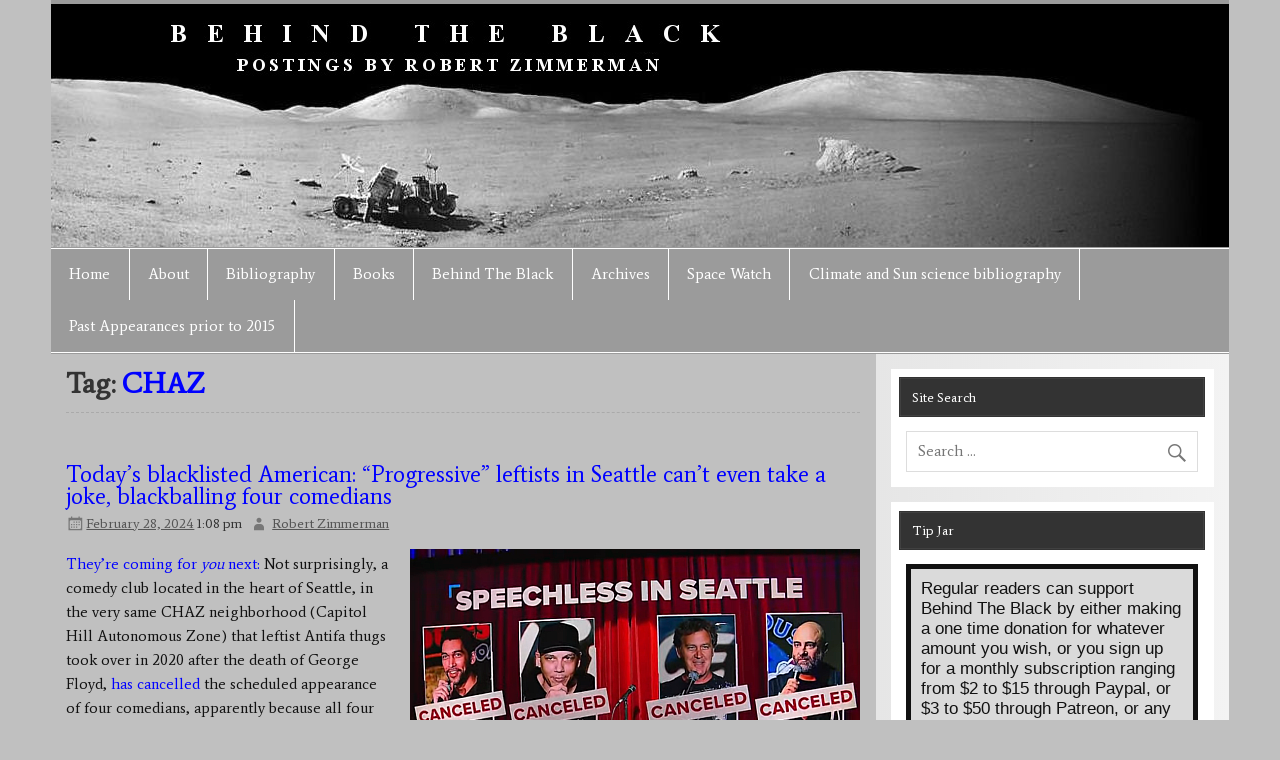

--- FILE ---
content_type: text/html; charset=UTF-8
request_url: https://behindtheblack.com/tag/chaz/
body_size: 27887
content:
<!DOCTYPE html>
<html lang="en-US">
<head>
<meta charset="UTF-8"/>
<meta name="viewport" content="width=device-width, initial-scale=1">
<link rel="profile" href="http://gmpg.org/xfn/11"/>
<link rel="pingback" href="https://behindtheblack.com/xmlrpc.php"/>
<title>CHAZ &#8211; Behind The Black &#8211; Robert Zimmerman</title>
<meta name='robots' content='max-image-preview:large'/>
<script data-no-defer="1" data-ezscrex="false" data-cfasync="false" data-pagespeed-no-defer data-cookieconsent="ignore">var ctPublicFunctions={"_ajax_nonce":"b0fb48173c","_rest_nonce":"3e717f25f0","_ajax_url":"\/wp-admin\/admin-ajax.php","_rest_url":"https:\/\/behindtheblack.com\/wp-json\/","data__cookies_type":"native","data__ajax_type":"rest","data__bot_detector_enabled":"0","data__frontend_data_log_enabled":1,"cookiePrefix":"","wprocket_detected":false,"host_url":"behindtheblack.com","text__ee_click_to_select":"Click to select the whole data","text__ee_original_email":"The complete one is","text__ee_got_it":"Got it","text__ee_blocked":"Blocked","text__ee_cannot_connect":"Cannot connect","text__ee_cannot_decode":"Can not decode email. Unknown reason","text__ee_email_decoder":"CleanTalk email decoder","text__ee_wait_for_decoding":"The magic is on the way!","text__ee_decoding_process":"Please wait a few seconds while we decode the contact data."}</script>
<script data-no-defer="1" data-ezscrex="false" data-cfasync="false" data-pagespeed-no-defer data-cookieconsent="ignore">var ctPublic={"_ajax_nonce":"b0fb48173c","settings__forms__check_internal":"0","settings__forms__check_external":"0","settings__forms__force_protection":"0","settings__forms__search_test":"0","settings__forms__wc_add_to_cart":"0","settings__data__bot_detector_enabled":"0","settings__sfw__anti_crawler":0,"blog_home":"https:\/\/behindtheblack.com\/","pixel__setting":"3","pixel__enabled":true,"pixel__url":"https:\/\/moderate2-v4.cleantalk.org\/pixel\/3ebe2477ee2284ab00d20ed35222487d.gif","data__email_check_before_post":"1","data__email_check_exist_post":"0","data__cookies_type":"native","data__key_is_ok":true,"data__visible_fields_required":true,"wl_brandname":"Anti-Spam by CleanTalk","wl_brandname_short":"CleanTalk","ct_checkjs_key":1489302376,"emailEncoderPassKey":"148bae6eba9debbb885590d1013f19f4","bot_detector_forms_excluded":"W10=","advancedCacheExists":false,"varnishCacheExists":false,"wc_ajax_add_to_cart":false}</script>
<link rel='dns-prefetch' href='//fonts.googleapis.com'/>
<link rel="alternate" type="application/rss+xml" title="Behind The Black - Robert Zimmerman &raquo; Feed" href="https://behindtheblack.com/feed/"/>
<link rel="alternate" type="application/rss+xml" title="Behind The Black - Robert Zimmerman &raquo; Comments Feed" href="https://behindtheblack.com/comments/feed/"/>
<link rel="alternate" type="application/rss+xml" title="Behind The Black - Robert Zimmerman &raquo; CHAZ Tag Feed" href="https://behindtheblack.com/tag/chaz/feed/"/>
<style id='wp-img-auto-sizes-contain-inline-css'>img:is([sizes=auto i],[sizes^="auto," i]){contain-intrinsic-size:3000px 1500px}</style>
<link rel='stylesheet' id='smartline-custom-fonts-css' href='//behindtheblack.com/wp-content/cache/wpfc-minified/m8jjxcos/bum1g.css' type='text/css' media='all'/>
<link rel='stylesheet' id='smartline-pro-custom-fonts-css' href='//fonts.googleapis.com/css?family=Average%3A400%2C400italic%2C700%2C700italic%7CAverage%3A400%2C400italic%2C700%2C700italic%7CAverage%3A400%2C400italic%2C700%2C700italic%7CAverage%3A400%2C400italic%2C700%2C700italic&#038;subset=latin%2Clatin-ext' type='text/css' media='all'/>
<style id='wp-block-library-inline-css'>:root{--wp-block-synced-color:#7a00df;--wp-block-synced-color--rgb:122,0,223;--wp-bound-block-color:var(--wp-block-synced-color);--wp-editor-canvas-background:#ddd;--wp-admin-theme-color:#007cba;--wp-admin-theme-color--rgb:0,124,186;--wp-admin-theme-color-darker-10:#006ba1;--wp-admin-theme-color-darker-10--rgb:0,107,160.5;--wp-admin-theme-color-darker-20:#005a87;--wp-admin-theme-color-darker-20--rgb:0,90,135;--wp-admin-border-width-focus:2px}@media (min-resolution:192dpi){:root{--wp-admin-border-width-focus:1.5px}}.wp-element-button{cursor:pointer}:root .has-very-light-gray-background-color{background-color:#eee}:root .has-very-dark-gray-background-color{background-color:#313131}:root .has-very-light-gray-color{color:#eee}:root .has-very-dark-gray-color{color:#313131}:root .has-vivid-green-cyan-to-vivid-cyan-blue-gradient-background{background:linear-gradient(135deg,#00d084,#0693e3)}:root .has-purple-crush-gradient-background{background:linear-gradient(135deg,#34e2e4,#4721fb 50%,#ab1dfe)}:root .has-hazy-dawn-gradient-background{background:linear-gradient(135deg,#faaca8,#dad0ec)}:root .has-subdued-olive-gradient-background{background:linear-gradient(135deg,#fafae1,#67a671)}:root .has-atomic-cream-gradient-background{background:linear-gradient(135deg,#fdd79a,#004a59)}:root .has-nightshade-gradient-background{background:linear-gradient(135deg,#330968,#31cdcf)}:root .has-midnight-gradient-background{background:linear-gradient(135deg,#020381,#2874fc)}:root{--wp--preset--font-size--normal:16px;--wp--preset--font-size--huge:42px}.has-regular-font-size{font-size:1em}.has-larger-font-size{font-size:2.625em}.has-normal-font-size{font-size:var(--wp--preset--font-size--normal)}.has-huge-font-size{font-size:var(--wp--preset--font-size--huge)}.has-text-align-center{text-align:center}.has-text-align-left{text-align:left}.has-text-align-right{text-align:right}.has-fit-text{white-space:nowrap!important}#end-resizable-editor-section{display:none}.aligncenter{clear:both}.items-justified-left{justify-content:flex-start}.items-justified-center{justify-content:center}.items-justified-right{justify-content:flex-end}.items-justified-space-between{justify-content:space-between}.screen-reader-text{border:0;clip-path:inset(50%);height:1px;margin:-1px;overflow:hidden;padding:0;position:absolute;width:1px;word-wrap:normal!important}.screen-reader-text:focus{background-color:#ddd;clip-path:none;color:#444;display:block;font-size:1em;height:auto;left:5px;line-height:normal;padding:15px 23px 14px;text-decoration:none;top:5px;width:auto;z-index:100000}html :where(.has-border-color){border-style:solid}html :where([style*=border-top-color]){border-top-style:solid}html :where([style*=border-right-color]){border-right-style:solid}html :where([style*=border-bottom-color]){border-bottom-style:solid}html :where([style*=border-left-color]){border-left-style:solid}html :where([style*=border-width]){border-style:solid}html :where([style*=border-top-width]){border-top-style:solid}html :where([style*=border-right-width]){border-right-style:solid}html :where([style*=border-bottom-width]){border-bottom-style:solid}html :where([style*=border-left-width]){border-left-style:solid}html :where(img[class*=wp-image-]){height:auto;max-width:100%}:where(figure){margin:0 0 1em}html :where(.is-position-sticky){--wp-admin--admin-bar--position-offset:var(--wp-admin--admin-bar--height,0px)}@media screen and (max-width:600px){html :where(.is-position-sticky){--wp-admin--admin-bar--position-offset:0px}}</style><style id='global-styles-inline-css'>:root{--wp--preset--aspect-ratio--square:1;--wp--preset--aspect-ratio--4-3:4/3;--wp--preset--aspect-ratio--3-4:3/4;--wp--preset--aspect-ratio--3-2:3/2;--wp--preset--aspect-ratio--2-3:2/3;--wp--preset--aspect-ratio--16-9:16/9;--wp--preset--aspect-ratio--9-16:9/16;--wp--preset--color--black:#353535;--wp--preset--color--cyan-bluish-gray:#abb8c3;--wp--preset--color--white:#ffffff;--wp--preset--color--pale-pink:#f78da7;--wp--preset--color--vivid-red:#cf2e2e;--wp--preset--color--luminous-vivid-orange:#ff6900;--wp--preset--color--luminous-vivid-amber:#fcb900;--wp--preset--color--light-green-cyan:#7bdcb5;--wp--preset--color--vivid-green-cyan:#00d084;--wp--preset--color--pale-cyan-blue:#8ed1fc;--wp--preset--color--vivid-cyan-blue:#0693e3;--wp--preset--color--vivid-purple:#9b51e0;--wp--preset--color--primary:#004488;--wp--preset--color--light-gray:#f0f0f0;--wp--preset--color--dark-gray:#777777;--wp--preset--gradient--vivid-cyan-blue-to-vivid-purple:linear-gradient(135deg,rgb(6,147,227) 0%,rgb(155,81,224) 100%);--wp--preset--gradient--light-green-cyan-to-vivid-green-cyan:linear-gradient(135deg,rgb(122,220,180) 0%,rgb(0,208,130) 100%);--wp--preset--gradient--luminous-vivid-amber-to-luminous-vivid-orange:linear-gradient(135deg,rgb(252,185,0) 0%,rgb(255,105,0) 100%);--wp--preset--gradient--luminous-vivid-orange-to-vivid-red:linear-gradient(135deg,rgb(255,105,0) 0%,rgb(207,46,46) 100%);--wp--preset--gradient--very-light-gray-to-cyan-bluish-gray:linear-gradient(135deg,rgb(238,238,238) 0%,rgb(169,184,195) 100%);--wp--preset--gradient--cool-to-warm-spectrum:linear-gradient(135deg,rgb(74,234,220) 0%,rgb(151,120,209) 20%,rgb(207,42,186) 40%,rgb(238,44,130) 60%,rgb(251,105,98) 80%,rgb(254,248,76) 100%);--wp--preset--gradient--blush-light-purple:linear-gradient(135deg,rgb(255,206,236) 0%,rgb(152,150,240) 100%);--wp--preset--gradient--blush-bordeaux:linear-gradient(135deg,rgb(254,205,165) 0%,rgb(254,45,45) 50%,rgb(107,0,62) 100%);--wp--preset--gradient--luminous-dusk:linear-gradient(135deg,rgb(255,203,112) 0%,rgb(199,81,192) 50%,rgb(65,88,208) 100%);--wp--preset--gradient--pale-ocean:linear-gradient(135deg,rgb(255,245,203) 0%,rgb(182,227,212) 50%,rgb(51,167,181) 100%);--wp--preset--gradient--electric-grass:linear-gradient(135deg,rgb(202,248,128) 0%,rgb(113,206,126) 100%);--wp--preset--gradient--midnight:linear-gradient(135deg,rgb(2,3,129) 0%,rgb(40,116,252) 100%);--wp--preset--font-size--small:13px;--wp--preset--font-size--medium:20px;--wp--preset--font-size--large:36px;--wp--preset--font-size--x-large:42px;--wp--preset--spacing--20:0.44rem;--wp--preset--spacing--30:0.67rem;--wp--preset--spacing--40:1rem;--wp--preset--spacing--50:1.5rem;--wp--preset--spacing--60:2.25rem;--wp--preset--spacing--70:3.38rem;--wp--preset--spacing--80:5.06rem;--wp--preset--shadow--natural:6px 6px 9px rgba(0, 0, 0, 0.2);--wp--preset--shadow--deep:12px 12px 50px rgba(0, 0, 0, 0.4);--wp--preset--shadow--sharp:6px 6px 0px rgba(0, 0, 0, 0.2);--wp--preset--shadow--outlined:6px 6px 0px -3px rgb(255, 255, 255), 6px 6px rgb(0, 0, 0);--wp--preset--shadow--crisp:6px 6px 0px rgb(0, 0, 0);}:where(.is-layout-flex){gap:0.5em;}:where(.is-layout-grid){gap:0.5em;}body .is-layout-flex{display:flex;}.is-layout-flex{flex-wrap:wrap;align-items:center;}.is-layout-flex > :is(*, div){margin:0;}body .is-layout-grid{display:grid;}.is-layout-grid > :is(*, div){margin:0;}:where(.wp-block-columns.is-layout-flex){gap:2em;}:where(.wp-block-columns.is-layout-grid){gap:2em;}:where(.wp-block-post-template.is-layout-flex){gap:1.25em;}:where(.wp-block-post-template.is-layout-grid){gap:1.25em;}.has-black-color{color:var(--wp--preset--color--black) !important;}.has-cyan-bluish-gray-color{color:var(--wp--preset--color--cyan-bluish-gray) !important;}.has-white-color{color:var(--wp--preset--color--white) !important;}.has-pale-pink-color{color:var(--wp--preset--color--pale-pink) !important;}.has-vivid-red-color{color:var(--wp--preset--color--vivid-red) !important;}.has-luminous-vivid-orange-color{color:var(--wp--preset--color--luminous-vivid-orange) !important;}.has-luminous-vivid-amber-color{color:var(--wp--preset--color--luminous-vivid-amber) !important;}.has-light-green-cyan-color{color:var(--wp--preset--color--light-green-cyan) !important;}.has-vivid-green-cyan-color{color:var(--wp--preset--color--vivid-green-cyan) !important;}.has-pale-cyan-blue-color{color:var(--wp--preset--color--pale-cyan-blue) !important;}.has-vivid-cyan-blue-color{color:var(--wp--preset--color--vivid-cyan-blue) !important;}.has-vivid-purple-color{color:var(--wp--preset--color--vivid-purple) !important;}.has-black-background-color{background-color:var(--wp--preset--color--black) !important;}.has-cyan-bluish-gray-background-color{background-color:var(--wp--preset--color--cyan-bluish-gray) !important;}.has-white-background-color{background-color:var(--wp--preset--color--white) !important;}.has-pale-pink-background-color{background-color:var(--wp--preset--color--pale-pink) !important;}.has-vivid-red-background-color{background-color:var(--wp--preset--color--vivid-red) !important;}.has-luminous-vivid-orange-background-color{background-color:var(--wp--preset--color--luminous-vivid-orange) !important;}.has-luminous-vivid-amber-background-color{background-color:var(--wp--preset--color--luminous-vivid-amber) !important;}.has-light-green-cyan-background-color{background-color:var(--wp--preset--color--light-green-cyan) !important;}.has-vivid-green-cyan-background-color{background-color:var(--wp--preset--color--vivid-green-cyan) !important;}.has-pale-cyan-blue-background-color{background-color:var(--wp--preset--color--pale-cyan-blue) !important;}.has-vivid-cyan-blue-background-color{background-color:var(--wp--preset--color--vivid-cyan-blue) !important;}.has-vivid-purple-background-color{background-color:var(--wp--preset--color--vivid-purple) !important;}.has-black-border-color{border-color:var(--wp--preset--color--black) !important;}.has-cyan-bluish-gray-border-color{border-color:var(--wp--preset--color--cyan-bluish-gray) !important;}.has-white-border-color{border-color:var(--wp--preset--color--white) !important;}.has-pale-pink-border-color{border-color:var(--wp--preset--color--pale-pink) !important;}.has-vivid-red-border-color{border-color:var(--wp--preset--color--vivid-red) !important;}.has-luminous-vivid-orange-border-color{border-color:var(--wp--preset--color--luminous-vivid-orange) !important;}.has-luminous-vivid-amber-border-color{border-color:var(--wp--preset--color--luminous-vivid-amber) !important;}.has-light-green-cyan-border-color{border-color:var(--wp--preset--color--light-green-cyan) !important;}.has-vivid-green-cyan-border-color{border-color:var(--wp--preset--color--vivid-green-cyan) !important;}.has-pale-cyan-blue-border-color{border-color:var(--wp--preset--color--pale-cyan-blue) !important;}.has-vivid-cyan-blue-border-color{border-color:var(--wp--preset--color--vivid-cyan-blue) !important;}.has-vivid-purple-border-color{border-color:var(--wp--preset--color--vivid-purple) !important;}.has-vivid-cyan-blue-to-vivid-purple-gradient-background{background:var(--wp--preset--gradient--vivid-cyan-blue-to-vivid-purple) !important;}.has-light-green-cyan-to-vivid-green-cyan-gradient-background{background:var(--wp--preset--gradient--light-green-cyan-to-vivid-green-cyan) !important;}.has-luminous-vivid-amber-to-luminous-vivid-orange-gradient-background{background:var(--wp--preset--gradient--luminous-vivid-amber-to-luminous-vivid-orange) !important;}.has-luminous-vivid-orange-to-vivid-red-gradient-background{background:var(--wp--preset--gradient--luminous-vivid-orange-to-vivid-red) !important;}.has-very-light-gray-to-cyan-bluish-gray-gradient-background{background:var(--wp--preset--gradient--very-light-gray-to-cyan-bluish-gray) !important;}.has-cool-to-warm-spectrum-gradient-background{background:var(--wp--preset--gradient--cool-to-warm-spectrum) !important;}.has-blush-light-purple-gradient-background{background:var(--wp--preset--gradient--blush-light-purple) !important;}.has-blush-bordeaux-gradient-background{background:var(--wp--preset--gradient--blush-bordeaux) !important;}.has-luminous-dusk-gradient-background{background:var(--wp--preset--gradient--luminous-dusk) !important;}.has-pale-ocean-gradient-background{background:var(--wp--preset--gradient--pale-ocean) !important;}.has-electric-grass-gradient-background{background:var(--wp--preset--gradient--electric-grass) !important;}.has-midnight-gradient-background{background:var(--wp--preset--gradient--midnight) !important;}.has-small-font-size{font-size:var(--wp--preset--font-size--small) !important;}.has-medium-font-size{font-size:var(--wp--preset--font-size--medium) !important;}.has-large-font-size{font-size:var(--wp--preset--font-size--large) !important;}.has-x-large-font-size{font-size:var(--wp--preset--font-size--x-large) !important;}</style>
<style id='classic-theme-styles-inline-css'>.wp-block-button__link{color:#fff;background-color:#32373c;border-radius:9999px;box-shadow:none;text-decoration:none;padding:calc(.667em + 2px) calc(1.333em + 2px);font-size:1.125em}.wp-block-file__button{background:#32373c;color:#fff;text-decoration:none}</style>
<link rel='stylesheet' id='better-recent-comments-css' href='//behindtheblack.com/wp-content/cache/wpfc-minified/e2wmkqp9/bum1g.css' type='text/css' media='all'/>
<link rel='stylesheet' id='cleantalk-public-css-css' href='//behindtheblack.com/wp-content/cache/wpfc-minified/mckm682c/bum1g.css' type='text/css' media='all'/>
<link rel='stylesheet' id='cleantalk-email-decoder-css-css' href='//behindtheblack.com/wp-content/cache/wpfc-minified/dj0e7qj/bum1g.css' type='text/css' media='all'/>
<link rel='stylesheet' id='smartline-lite-stylesheet-css' href='//behindtheblack.com/wp-content/cache/wpfc-minified/qqelh9z/bum1g.css' type='text/css' media='all'/>
<style id='smartline-lite-stylesheet-inline-css'>.site-title, .site-description{position:absolute;clip:rect(1px, 1px, 1px, 1px);}</style>
<link rel='stylesheet' id='genericons-css' href='//behindtheblack.com/wp-content/cache/wpfc-minified/7ncnp3co/bum1g.css' type='text/css' media='all'/>
<link rel='stylesheet' id='heateor_sss_frontend_css-css' href='//behindtheblack.com/wp-content/cache/wpfc-minified/6w8i1yjc/bum1g.css' type='text/css' media='all'/>
<style id='heateor_sss_frontend_css-inline-css'>.heateor_sss_button_instagram span.heateor_sss_svg,a.heateor_sss_instagram span.heateor_sss_svg{background:radial-gradient(circle at 30% 107%,#fdf497 0,#fdf497 5%,#fd5949 45%,#d6249f 60%,#285aeb 90%)}.heateor_sss_horizontal_sharing .heateor_sss_svg,.heateor_sss_standard_follow_icons_container .heateor_sss_svg{color:#fff;border-width:0px;border-style:solid;border-color:transparent}.heateor_sss_horizontal_sharing .heateorSssTCBackground{color:#666}.heateor_sss_horizontal_sharing span.heateor_sss_svg:hover,.heateor_sss_standard_follow_icons_container span.heateor_sss_svg:hover{border-color:transparent;}.heateor_sss_vertical_sharing span.heateor_sss_svg,.heateor_sss_floating_follow_icons_container span.heateor_sss_svg{color:#fff;border-width:0px;border-style:solid;border-color:transparent;}.heateor_sss_vertical_sharing .heateorSssTCBackground{color:#666;}.heateor_sss_vertical_sharing span.heateor_sss_svg:hover,.heateor_sss_floating_follow_icons_container span.heateor_sss_svg:hover{border-color:transparent;}@media screen and (max-width:783px){.heateor_sss_vertical_sharing{display:none!important}}div.heateor_sss_sharing_container span.heateor_sss_svg{padding:7px 8px 0px 8px!important}</style>
<link rel='stylesheet' id='smartline-pro-stylesheet-css' href='//behindtheblack.com/wp-content/cache/wpfc-minified/f4r3ukg7/bum1g.css' type='text/css' media='all'/>
<link rel='stylesheet' id='jquery-lazyloadxt-spinner-css-css' href='//behindtheblack.com/wp-content/cache/wpfc-minified/e732nsqf/bum1g.css' type='text/css' media='all'/>
<link rel='stylesheet' id='a3a3_lazy_load-css' href='//behindtheblack.com/wp-content/cache/wpfc-minified/t0yttdn/bum1g.css' type='text/css' media='all'/>
<script src="https://behindtheblack.com/wp-content/plugins/cleantalk-spam-protect/js/apbct-public-bundle_gathering.min.js?ver=6.70.1_1766148961" id="apbct-public-bundle_gathering.min-js-js"></script>
<script src="https://behindtheblack.com/wp-includes/js/jquery/jquery.min.js?ver=3.7.1" id="jquery-core-js"></script>
<script src="https://behindtheblack.com/wp-includes/js/jquery/jquery-migrate.min.js?ver=3.4.1" id="jquery-migrate-js"></script>
<script id="smartline-lite-jquery-navigation-js-extra">var smartline_menu_title={"text":"Menu"};
//# sourceURL=smartline-lite-jquery-navigation-js-extra</script>
<script src="https://behindtheblack.com/wp-content/themes/smartline-lite/js/navigation.js?ver=20210324" id="smartline-lite-jquery-navigation-js"></script>
<link rel="https://api.w.org/" href="https://behindtheblack.com/wp-json/"/><link rel="alternate" title="JSON" type="application/json" href="https://behindtheblack.com/wp-json/wp/v2/tags/17906"/><link rel="EditURI" type="application/rsd+xml" title="RSD" href="https://behindtheblack.com/xmlrpc.php?rsd"/>
<meta name="generator" content="WordPress 6.9"/>
<style>span.heateor_sss_square_count{display:none!important}</style>
<script>jQuery(function(){
var heateorScssHorShareTextHeight=25, heateorScssVerticalShareTextHeight=16, heateorScssSharesText='Share';
var heateorScssSharingDiv=jQuery('div.heateor_sss_sharing_container');
jQuery(heateorScssSharingDiv).each(function(){
var heateorScssSharingType=jQuery(this).hasClass('heateor_sss_horizontal_sharing') ? 'horizontal':'vertical';
var heateorScssSpanDiv=jQuery(this).find('span.heateor_sss_svg');
jQuery(heateorScssSpanDiv).parent().prev().remove();
jQuery(heateorScssSpanDiv).text(heateorScssSharesText).css({
'width':'auto',
'padding':'0 8px',
'font-weight':'bold'
});
jQuery(heateorScssSpanDiv).each(function(){
this.style.setProperty('line-height', 2*(heateorScssSharingType=='vertical' ? heateorScssVerticalShareTextHeight:heateorScssHorShareTextHeight)/3 + 'px', 'important');
this.style.setProperty('font-size', (heateorScssSharingType=='vertical' ? heateorScssVerticalShareTextHeight/2:heateorScssHorShareTextHeight/2) + 'px', 'important');
});
});
});</script>
<style>#header-wrap{border-top:4px solid #9b9b9b;}
#navi-wrap{border-top:1px solid #9b9b9b;border-bottom:1px solid #9b9b9b;}
#mainnav-icon, #mainnav-toggle{background:#9b9b9b;}
@media only screen and (min-width: 60em) {
#mainnav, #mainnav-menu{background:#9b9b9b;}
}
#logo .site-title, #logo .site-title a:link, #logo .site-title a:visited, 
.page-title, .post-title, .post-title a:link, .post-title a:visited, .archive-title span{color:#0000ff;}
#logo .site-title a:hover, #logo .site-title a:active, .post-title a:hover, .post-title a:active{color:#333;}
a, a:link, a:visited, .comment a:link, .comment a:visited,
.post-pagination a:link, .post-pagination a:visited, #image-nav .nav-previous a, #image-nav .nav-next a{color:#0000ff;}
.post-pagination .current{background-color:#0000ff;}
#sidebar .widgettitle, #frontpage-magazine-widgets .widget .widgettitle{background:#333333;border:1px solid #333333;}
#sidebar .widget a:link, #sidebar .widget a:visited{color:#0000ff;}
#footer{background-color:#9b9b9b;}</style><style>body, input, textarea{font-family:"Average", Arial, Helvetica, sans-serif;}
#logo .site-title, .page-title, .post-title, #frontpage-slider .zeeslide .slide-entry .slide-title,
#comments .comments-title, #respond #reply-title{font-family:"Average", Arial, Helvetica, sans-serif;}
#mainnav-icon, #mainnav-toggle, #mainnav-menu a{font-family:"Average", Arial, Helvetica, sans-serif;}
.widgettitle, #frontpage-magazine-widgets .widget .widgettitle{font-family:"Average", Arial, Helvetica, sans-serif;}</style><style>@media only screen and (max-width: 60em) {
#header-content, #header-content div{padding-top:0;}
}
#header{padding:0;}</style><style id="custom-background-css">body.custom-background{background-color:#c0c0c0;}</style>
</head>
<body class="archive tag tag-chaz tag-17906 custom-background wp-custom-logo wp-theme-smartline-lite">
<a class="skip-link screen-reader-text" href="#content">Skip to content</a>
<div id="wrapper" class="hfeed">
<div id="header-wrap">
<header id="header" class="clearfix" role="banner">
<div id="logo" class="clearfix"> <a href="https://behindtheblack.com/" class="custom-logo-link" rel="home"><img width="1169" height="243" src="https://behindtheblack.com/wp-content/uploads/2014/07/btb21A.jpg" class="custom-logo" alt="Behind The Black &#8211; Robert Zimmerman" decoding="async" fetchpriority="high" srcset="https://behindtheblack.com/wp-content/uploads/2014/07/btb21A.jpg 1169w, https://behindtheblack.com/wp-content/uploads/2014/07/btb21A-300x62.jpg 300w, https://behindtheblack.com/wp-content/uploads/2014/07/btb21A-1024x212.jpg 1024w" sizes="(max-width: 1169px) 100vw, 1169px"/></a> <p class="site-title"><a href="https://behindtheblack.com/" rel="home">Behind The Black &#8211; Robert Zimmerman</a></p></div><div id="header-content" class="clearfix"></div></header></div><div id="navi-wrap"> <nav id="mainnav" class="clearfix" role="navigation"> <ul id="mainnav-menu" class="main-navigation-menu"><li id="menu-item-29395" class="menu-item menu-item-type-custom menu-item-object-custom menu-item-home menu-item-29395"><a href="http://behindtheblack.com">Home</a></li> <li id="menu-item-29396" class="menu-item menu-item-type-post_type menu-item-object-page menu-item-29396"><a href="https://behindtheblack.com/about/">About</a></li> <li id="menu-item-29397" class="menu-item menu-item-type-custom menu-item-object-custom menu-item-29397"><a href="/bibliography-magazine-and-broadcast-media-publications">Bibliography</a></li> <li id="menu-item-29398" class="menu-item menu-item-type-custom menu-item-object-custom menu-item-has-children menu-item-29398"><a href="#">Books</a> <ul class="sub-menu"> <li id="menu-item-76841" class="menu-item menu-item-type-post_type menu-item-object-page menu-item-76841"><a href="https://behindtheblack.com/conscious-choicethe-origins-of-slavery-in-america-and-why-it-matters-today-and-for-our-future-in-outer-space/">Conscious Choice:<br><em>The origins of slavery in America and why it matters today and for our future in outer space</em></a></li> <li id="menu-item-48075" class="menu-item menu-item-type-post_type menu-item-object-page menu-item-48075"><a href="https://behindtheblack.com/books/pioneer/" title="Books">Pioneer</a></li> <li id="menu-item-29399" class="menu-item menu-item-type-post_type menu-item-object-page menu-item-29399"><a href="https://behindtheblack.com/books/genesis-the-story-of-apollo-8/">Genesis, the Story of Apollo 8</a></li> <li id="menu-item-44681" class="menu-item menu-item-type-post_type menu-item-object-page menu-item-44681"><a href="https://behindtheblack.com/books/capitalism-in-space/">Capitalism in Space</a></li> <li id="menu-item-29400" class="menu-item menu-item-type-post_type menu-item-object-page menu-item-29400"><a href="https://behindtheblack.com/books/leaving-earth/">Leaving Earth</a></li> <li id="menu-item-29401" class="menu-item menu-item-type-post_type menu-item-object-page menu-item-29401"><a href="https://behindtheblack.com/books/the-chronological-encyclopedia-of-discoveries-in-space/">The Chronological Encyclopedia of Discoveries in Space</a></li> <li id="menu-item-29402" class="menu-item menu-item-type-post_type menu-item-object-page menu-item-29402"><a href="https://behindtheblack.com/books/the-universe-in-a-mirror/">The Universe in a Mirror</a></li> <li id="menu-item-32120" class="menu-item menu-item-type-post_type menu-item-object-page menu-item-32120"><a href="https://behindtheblack.com/books/circuit-hikes-of-southern-arizona/">Circuit Hikes of Southern Arizona</a></li> </ul> </li> <li id="menu-item-29403" class="menu-item menu-item-type-custom menu-item-object-custom menu-item-29403"><a href="/uncategorized/behind-the-black">Behind The Black</a></li> <li id="menu-item-29404" class="menu-item menu-item-type-custom menu-item-object-custom menu-item-has-children menu-item-29404"><a href="#">Archives</a> <ul class="sub-menu"> <li id="menu-item-78787" class="menu-item menu-item-type-post_type menu-item-object-page menu-item-78787"><a href="https://behindtheblack.com/blacklisted-americans/">Blacklisted Americans</a></li> <li id="menu-item-29405" class="menu-item menu-item-type-custom menu-item-object-custom menu-item-29405"><a href="http://behindtheblack.com/category/behind-the-black/essays-and-commentaries">Essay &#038; Commentary Archive</a></li> <li id="menu-item-29407" class="menu-item menu-item-type-taxonomy menu-item-object-category menu-item-29407"><a href="https://behindtheblack.com/category/behind-the-black/the-evening-pause/">The Evening Pause</a></li> <li id="menu-item-29406" class="menu-item menu-item-type-taxonomy menu-item-object-category menu-item-29406"><a href="https://behindtheblack.com/category/behind-the-black/points-of-information/">Points of Information</a></li> </ul> </li> <li id="menu-item-29408" class="menu-item menu-item-type-custom menu-item-object-custom menu-item-has-children menu-item-29408"><a href="#">Space Watch</a> <ul class="sub-menu"> <li id="menu-item-29409" class="menu-item menu-item-type-taxonomy menu-item-object-category menu-item-29409"><a href="https://behindtheblack.com/category/space-watch/">Space Watch</a></li> <li id="menu-item-29410" class="menu-item menu-item-type-post_type menu-item-object-page menu-item-29410"><a href="https://behindtheblack.com/important-space-watch-columns/">Important Space Watch columns</a></li> <li id="menu-item-29411" class="menu-item menu-item-type-custom menu-item-object-custom menu-item-29411"><a href="http://behindtheblack.com/?p=197">The last column: History’s moment of truth</a></li> </ul> </li> <li id="menu-item-39223" class="menu-item menu-item-type-post_type menu-item-object-page menu-item-39223"><a href="https://behindtheblack.com/climate-and-sun-science-bibliography/">Climate and Sun science bibliography</a></li> <li id="menu-item-58137" class="menu-item menu-item-type-post_type menu-item-object-page menu-item-58137"><a href="https://behindtheblack.com/past-appearances-prior-to-2015/">Past Appearances prior to 2015</a></li> </ul> </nav></div><div id="wrap" class="clearfix">
<section id="content" class="primary" role="main">
<header class="page-header">
<h1 class="archive-title">Tag: <span>CHAZ</span></h1>			</header>
<article id="post-103148" class="post-103148 post type-post status-publish format-standard hentry category-points-of-information tag-bankruptcy tag-blacklists tag-chaz tag-comedy tag-dave-smith tag-freedom tag-jim-florentine tag-kurt-metzger tag-luis-j-gomez tag-oppression tag-policy tag-politics tag-seattle">
<h2 class="post-title"><a href="https://behindtheblack.com/behind-the-black/points-of-information/todays-blacklisted-american-progressive-leftists-in-seattle-cant-even-take-a-joke-blackballing-four-comedians/" rel="bookmark">Today&#8217;s blacklisted American: &#8220;Progressive&#8221; leftists in Seattle can&#8217;t even take a joke, blackballing four comedians</a></h4>	
<div class="entry-meta postmeta"><span class="meta-date"><a href="https://behindtheblack.com/behind-the-black/points-of-information/todays-blacklisted-american-progressive-leftists-in-seattle-cant-even-take-a-joke-blackballing-four-comedians/" title="1:08 pm" rel="bookmark"><time class="entry-date published updated" datetime="2024-02-28T13:08:21-07:00">February 28, 2024</time></a> 1:08 pm</span><span class="meta-author author vcard"> <a class="url fn n" href="https://behindtheblack.com/author/bzinid7/" title="View all posts by Robert Zimmerman" rel="author">Robert Zimmerman</a></span></div><div class="entry clearfix">
<a href="https://behindtheblack.com/behind-the-black/points-of-information/todays-blacklisted-american-progressive-leftists-in-seattle-cant-even-take-a-joke-blackballing-four-comedians/" rel="bookmark">
</a>
<p class="image-wrap-right">
<a href="https://www.youtube.com/watch?v=tYzoXr3P4aM"><img decoding="async" src="https://behindtheblack.com/wp-content/uploads/2024/02/comedianscancelled.png" alt="Cancelled comedians"/></a><br />
Click for original video.
</p>
<p><a href="https://behindtheblack.com/blacklisted-americans/">They&#8217;re coming for <em>you</em> next:</a> Not surprisingly, a comedy club located in the heart of Seattle, in the very same CHAZ neighborhood (Capitol Hill Autonomous Zone) that leftist Antifa thugs took over in 2020 after the death of George Floyd, <a href="https://mynorthwest.com/3952217/rantz-seattle-comedy-club-canceled-comics-over-offended-activists/">has cancelled</a> the scheduled appearance of four comedians, apparently because all four were considered too moderate and not &#8220;progressive&#8221; enough for that radical community of close-minded fascists. As rationalized in <a href="https://twitter.com/Mrjimflorentine/status/1761071406467473577">an email</a> to the comedians, comedy club officials explained:</p>
<blockquote><p>Capitol Hill is known for its progressive values, and we&#8217;ve received significant feedback expressing  concerns about the alignment of these upcoming shows with the  neighborhood&#8217;s ethos. This feedback includes concerns from local  advocacy groups that are deeply embedded in our community and work  towards upholding its values.</p>
<p>Given  the feedback and to avoid any potential negative impact on both our  club and the artists involved, as well as to maintain the harmony within  our community, we believe the most responsible course of action is to  not move forward with the shows for Dave Smith on April 11th, Luis J  Gomez for May 31st-June 1st, Jim Florentine for September 20th-21st and  sadly Kurt Metzger on October 11th-12th as well.</p></blockquote>
<p>The email also added most dishonestly, &#8220;We truly value the art of comedy and the diverse perspectives it brings to our lives.&#8221;</p>
<p>What a crock. <a href="https://behindtheblack.com/behind-the-black/points-of-information/todays-blacklisted-american-progressive-leftists-in-seattle-cant-even-take-a-joke-blackballing-four-comedians/#more-103148" class="more-link">&raquo; Read more</a></p>
<div class="page-links"></div></div><div class="postinfo clearfix"> <span class="meta-comments"> <a href="https://behindtheblack.com/behind-the-black/points-of-information/todays-blacklisted-american-progressive-leftists-in-seattle-cant-even-take-a-joke-blackballing-four-comedians/#comments">17 comments</a> </span></div></article>			
</section>
<section id="sidebar" class="secondary clearfix" role="complementary">
<aside id="search-3" class="widget widget_search clearfix"><h3 class="widgettitle"><span>Site Search</span></h3>
<form role="search" method="get" class="search-form" action="https://behindtheblack.com/">
<label>
<span class="screen-reader-text">Search for:</span>
<input type="search" class="search-field" placeholder="Search &hellip;" value="" name="s">
</label>
<button type="submit" class="search-submit">
<span class="genericon-search"></span>
</button>
</form>
</aside><aside id="xyz_insert_html_widget-2" class="widget widget_xyz_insert_html_widget clearfix"><h3 class="widgettitle"><span>Tip Jar</span></h3><div class="solidborder">
<div class="adbox" style="background: #dadada; font-size: 1.1em; line-height: 1.2em;"> <p class="promofontDroid"> Regular readers can support <b>Behind The Black</b> by either making a one time donation for whatever amount you wish, or you sign up for a monthly subscription ranging from $2 to $15 through Paypal, or $3 to $50 through Patreon, or any amount through Zelle.</p> <br /> <p class="promofontDroid"> The best method to donate or subscribe is by using Zelle through your internet bank account, since it charges no fees to you or I. You will need to give my name and email address (found at the bottom of the "About" page). What you donate is what I get.</p> <br /> <p class="promofontDroid"> To use Patreon, go to <a href="https://www.patreon.com/join/6208825?">my website there</a> and pick one of five monthly subscription amounts, or by making a one-time donation. <br /> &nbsp; <p class="promofontDroid"> For PayPal click one of the following buttons: <br /> &nbsp; <form action="https://www.paypal.com/donate" method="post" target="_top"> <input type="hidden" name="hosted_button_id" value="7P5WASH8S2UDA" /> <input type="image" src="https://www.paypalobjects.com/en_US/i/btn/btn_donate_SM.gif" border="0" name="submit" title="PayPal - The safer, easier way to pay online!" alt="Donate with PayPal button" /> <img alt="" border="0" src="https://www.paypal.com/en_US/i/scr/pixel.gif" width="1" height="1"/> </form>  <form action="https://www.paypal.com/cgi-bin/webscr" method="post"> <input type="hidden" name="cmd" value="_xclick-subscriptions"> <input type="hidden" name="business" value="zimmerman@nasw.org"> <input type="hidden" name="lc" value="US"> <input type="hidden" name="item_name" value="Regular Donations"> <input type="hidden" name="no_note" value="1"> <input type="hidden" name="src" value="1"> <input type="hidden" name="currency_code" value="USD"> <input type="hidden" name="bn" value="PP-SubscriptionsBF:btn_subscribeCC_LG.gif:NonHostedGuest"> <input type="hidden" name="on0" value="Subscription Options"> <table> <tr><td></td></tr> <tr><td> <br /> &nbsp; <p class="promofontDroid"> Or with a subscription with regular donations from your Paypal or credit card account: </td></tr> <tr><td><center><select name="os0"> <option value="Option 1">Option 1 : $2.00USD - monthly</option> <option value="Option 2">Option 2 : $5.00USD - monthly</option> <option value="Option 3">Option 3 : $10.00USD - monthly</option> <option value="Option 4">Option 4 : $15.00USD - monthly</option> </select> <input type="hidden" name="currency_code" value="USD"> <input type="hidden" name="option_select0" value="Option 1"> <input type="hidden" name="option_amount0" value="2.00"> <input type="hidden" name="option_period0" value="M"> <input type="hidden" name="option_frequency0" value="1"> <input type="hidden" name="option_select1" value="Option 2"> <input type="hidden" name="option_amount1" value="5.00"> <input type="hidden" name="option_period1" value="M"> <input type="hidden" name="option_frequency1" value="1"> <input type="hidden" name="option_select2" value="Option 3"> <input type="hidden" name="option_amount2" value="10.00"> <input type="hidden" name="option_period2" value="M"> <input type="hidden" name="option_frequency2" value="1"> <input type="hidden" name="option_select3" value="Option 4"> <input type="hidden" name="option_amount3" value="15.00"> <input type="hidden" name="option_period3" value="M"> <input type="hidden" name="option_frequency3" value="1"> <input type="hidden" name="option_index" value="0"><input type="image" src="https://www.paypalobjects.com/en_US/i/btn/btn_subscribeCC_LG.gif" border="0" name="submit" alt="PayPal - The safer, easier way to pay online!"><img alt="" border="0" src="https://www.paypalobjects.com/en_US/i/scr/pixel.gif" width="1" height="1"> </center></td></tr> </table> </form><br /> &nbsp; <br /> <p class="promofontDroid"> If these electronic payment methods don't work for you, you can support Behind The Black directly by sending your donation by check, <strong>payable to Robert Zimmerman</strong>, to <br /> &nbsp; <br /> <p class="promofontCenter"> Behind The Black<br /> c/o Robert Zimmerman<br /> P.O.Box 1262<br /> Cortaro, AZ 85652<br /></div></div></aside><aside id="custom_post_widget-8" class="widget widget_custom_post_widget clearfix"><p></p>
<p class="promofont"><a href="https://www.ebookit.com/tools/pd/Bo/eBookIt/booktitle-Conscious-Choice--The-Origins-of-Slavery-in-America-and-Why-it-Matters-Today-and-for-Our-Future-in-Outer-Space"><img decoding="async" class="photoborder" src="https://behindtheblack.com/wp-content/uploads/2021/07/zimmermancoverreduced100x150.png" alt="Conscious Choice cover" align="left" border="0"/></a></p>
<p class="promofont"><strong>Now available as a hardback, paperback, and ebook!</strong></p>
<p>&nbsp;</p>
<p class="promofont">In this ground-breaking new history of early America, historian Robert Zimmerman not only exposes the lie behind The New York Times 1619 Project that falsely claims slavery is central to the history of the United States, he also provides profound lessons about the nature of human societies, lessons important for Americans today as well as for all future settlers on Mars and elsewhere in space.</p>
<p>&nbsp;</p>
<p class="promofont">
<a href="https://behindtheblack.com/conscious-choicethe-origins-of-slavery-in-america-and-why-it-matters-today-and-for-our-future-in-outer-space/"><em>Conscious Choice: The origins of slavery in America and why it matters today and for our future in outer space</em></a>, is available everywhere at <a href="https://www.amazon.com/dp/B098GZR33B/ref=sr_1_1?dchild=1&#038;keywords=Zimmerman+conscious+choice&#038;qid=1625190426&#038;s=books&#038;sr=1-1">Amazon</a>, <a href="https://www.barnesandnoble.com/w/conscious-choice-robert-zimmerman/1139772793?ean=2940162430315">Barnes &#038; Noble</a>, and all book vendors. All editions can also be purchased directly from the ebook publisher <a href="https://www.ebookit.com/tools/pd/Bo/eBookIt/booktitle-Conscious-Choice--The-Origins-of-Slavery-in-America-and-Why-it-Matters-Today-and-for-Our-Future-in-Outer-Space">ebookit</a>, thus giving the author a bigger percentage much sooner.
</p>
<p>&nbsp;</p>
<p class="promofontQuote">&#8220;Zimmerman’s ground-breaking history provides every future generation the basic framework for establishing new societies on other worlds. We would be wise to heed what he says.&#8221;<br />
&#8212;<strong>Robert Zubrin, <a href="https://www.marssociety.org/topics/zubrin/">founder of the Mars Society</a></strong></p>
</aside><aside id="custom_post_widget-4" class="widget widget_custom_post_widget clearfix"><p></p>
<p class="promofont"><a href="https://www.ebookit.com/tools/pd/Bo/eBookIt/booktitle-Pioneer"><img decoding="async" class="photoborder" src="http://behindtheblack.com/wp-content/uploads/2017/10/Pioneercoverreduced.png" alt="Pioneer cover" align="left" border="0"/></a></p>
<p class="promofont">From the moment he is handed a possibility of making the first alien contact, Saunders Maxwell decides he will do it, even if doing so takes him through hell and back. Unfortunately, that is exactly where that journey takes him.</p>
<p>&nbsp;</p>
<p class="promofont">A riveting new science fiction book by Robert Zimmerman that captures the heart of the human spirit, willing to push forward no matter the odds, no matter the cost.</p>
<p>&nbsp;</p>
<p class="promofont">Available everywhere for $3.99 (before discount) at <a href="https://www.amazon.com/Pioneer-Robert-Zimmerman-ebook/dp/B0762D39XH/ref=sr_1_3?ie=UTF8&amp;qid=1507056437&amp;sr=8-3&amp;">amazon</a>, <a href="https://www.barnesandnoble.com/w/pioneer-robert-zimmerman/1127163009?ean=2940158941481">Barnes &amp; Noble</a>, all ebook vendors, or direct from my ebook publisher, <a href="https://www.ebookit.com/tools/pd/Bo/eBookIt/booktitle-Pioneer">ebookit</a>.</p>
<p>&nbsp;</p>
<p class="promofontQuote">So now I stand on earthside shore,<br />
And wonder what I am.<br />
I must go out and find my home.<br />
The journey&#8217;s what I am.</p>
<p>&nbsp;</p>
<p class="promofontQuote">Chorus:<br />
O Pioneer! O Pioneer!<br />
Where do you go from here?<br />
O Pioneer! O Pioneer!<br />
The stars are far too near.</p>
</aside><aside id="custom_post_widget-2" class="widget widget_custom_post_widget clearfix"><p></p>
<p class="promofont"><a href="https://www.ebookit.com/books/0000002014/Genesis-The-Story-of-Apollo-8-The-First-Manned-Mission-to-Another-World.html"><img decoding="async" class="photoborder" src="http://behindtheblack.com/wp-content/uploads/2012/10/coverebookcorrectedreduced2.jpg" alt="Genesis cover" align="left" border="0"/></a></p>
<p class="promofont">The new edition of <a href="http://behindtheblack.com/books/genesis-the-story-of-apollo-8"><em>Genesis: the Story of Apollo 8</em></a> includes a foreword by Valerie Anders and a new introduction by Robert Zimmerman.</p>
<p>&nbsp;</p>
<p>The print edition can be purchased at <a href="https://www.amazon.com/Genesis-Apollo-Manned-Mission-Another/dp/145665263X/ref=sr_1_2?crid=D0F5HIJUK8DS&#038;dib=eyJ2IjoiMSJ9.8PLQ3OT4UKRlX3cgpvZFjxwtV5ni9xV3uKnIj2sKRAs.GBlCg8824LfJvwUkbnTxiiDvkYIiUH-gsILsUj4150A&#038;dib_tag=se&#038;keywords=genesis+robert+zimmerman&#038;qid=1720462333&#038;sprefix=genesis+robert+zimmerman%2Caps%2C137&#038;sr=8-2">Amazon</a>, from any other bookseller. If you want an autographed copy the price is $60 for the hardback and $45 for the paperback, plus $8 shipping for each. Go <a href="https://behindtheblack.com/books/genesis-the-story-of-apollo-8-autographed-copy/">here</a> for details. The ebook is available everywhere for $5.99 (before discount) at <a href="https://www.amazon.com/Genesis-Apollo-Manned-Mission-Another-ebook/dp/B00A1EZJ6U/ref=tmm_kin_swatch_0?_encoding=UTF8&#038;qid=1580855825&#038;sr=8-1">amazon</a>, or direct from the publisher, <a href="https://bookstore.ebookit.com/bookstore/genesis-the-story-of-apollo-8-the-first-manned-mission-to-another-world/xbwest">ebookit</a>. If you buy from <a href="https://www.ebookit.com/books/0000002014/Genesis-The-Story-of-Apollo-8-The-First-Manned-Mission-to-Another-World.html">ebookit</a> the author gets a bigger cut much sooner.</p>
<p>&nbsp;<br />
The audiobook is also available at all these vendors, and is also <a href="https://www.amazon.com/Genesis-Apollo-Manned-Mission-Another/dp/B07FD3KPRG/ref=sr_1_1?crid=34QKOQU9THTSA&#038;keywords=genesis+the+story+of+apollo+8&#038;qid=1580855825&#038;sprefix=Genesis+the+story%2Caps%2C208&#038;sr=8-1">free with a 30-day trial membership to Audible.</a></p>
<p>&nbsp;</p>
<p class="promofontQuote">&#8220;Not simply about one mission, [Genesis] is also the history of America&#8217;s quest for the moon&#8230; Zimmerman has done a masterful job of tying disparate events together into a solid account of one of America&#8217;s greatest human triumphs.&#8221;<br />
&#8211;San Antonio Express-News</p>
</aside><aside id="custom_post_widget-10" class="widget widget_custom_post_widget clearfix"><p></p>
<p class="promofont"><a href="https://www.ebookit.com/tools/pd/Bo/eBookIt/booktitle-Leaving-Earth--Space-Stations--Rival-Superpowers--and-the-Quest-for-Interplanetary-Travel"><img decoding="async" class="photoborder" src="https://behindtheblack.com/wp-content/uploads/2021/07/LeavingEarthreduced100x150.png" alt="Conscious Choice cover" align="left" border="0"/></a></p>
<p class="promofont">
<p><strong><em>Leaving Earth</em> is available as an inexpensive ebook!</strong></p>
<p>&nbsp;</p>
<p class="promofont"><a href="https://behindtheblack.com/books/leaving-earth/"><em>Leaving Earth: Space Stations, Rival Superpowers, and the Quest for Interplanetary Travel</em></a>, can be purchased as an ebook everywhere for only $3.99 (before discount) at <a href="https://www.amazon.com/Leaving-Earth-Stations-Superpowers-Interplanetary-ebook/dp/B07P7HJX8N/ref=sr_1_8?keywords=leaving+earth+kindle&#038;qid=1552932574&#038;s=books&#038;sr=1-8">amazon</a>, <a href="https://www.barnesandnoble.com/w/leaving-earth-robert-zimmerman/1103573305?ean=2940161318508">Barnes &amp; Noble</a>, all ebook vendors, or direct from my ebook publisher, <a href="https://www.ebookit.com/tools/pd/Bo/eBookIt/booktitle-Leaving-Earth--Space-Stations--Rival-Superpowers--and-the-Quest-for-Interplanetary-Travel">ebookit</a>. If you buy it from <a href="https://www.ebookit.com/tools/pd/Bo/eBookIt/booktitle-Leaving-Earth--Space-Stations--Rival-Superpowers--and-the-Quest-for-Interplanetary-Travel">ebookit</a>, the author gets a bigger cut much sooner.</p>
<p>&nbsp;<br />
</p>
<p>&nbsp;</p>
<p class="promofontQuote">&#8220;<em>Leaving Earth</em> is one of the best and certainly the most comprehensive summary of our drive into space that I have ever read. It will be invaluable to future scholars because it will tell them how the next chapter of human history opened.&#8221;<br />
&#8212; Arthur C. Clarke</p>
</aside><aside id="nav_menu-7" class="widget widget_nav_menu clearfix"><h3 class="widgettitle"><span>Behind The Black Archives</span></h3><div class="menu-behind-the-black-archives-container"><ul id="menu-behind-the-black-archives" class="menu"><li id="menu-item-29390" class="menu-item menu-item-type-custom menu-item-object-custom menu-item-29390"><a href="http://behindtheblack.com/category/behind-the-black/essays-and-commentaries">Essays and Commentaries</a></li> <li id="menu-item-1100" class="menu-item menu-item-type-taxonomy menu-item-object-category menu-item-1100"><a href="https://behindtheblack.com/category/behind-the-black/the-evening-pause/">The Evening Pause</a></li> <li id="menu-item-1101" class="menu-item menu-item-type-taxonomy menu-item-object-category menu-item-1101"><a href="https://behindtheblack.com/category/behind-the-black/points-of-information/">Points of Information</a></li> </ul></div></aside><aside id="archives-3" class="widget widget_archive clearfix"><h3 class="widgettitle"><span>Archives</span></h3>		<label class="screen-reader-text" for="archives-dropdown-3">Archives</label>
<select id="archives-dropdown-3" name="archive-dropdown">
<option value="">Select Month</option>
<option value='https://behindtheblack.com/2026/01/'> January 2026 &nbsp;(102)</option>
<option value='https://behindtheblack.com/2025/12/'> December 2025 &nbsp;(206)</option>
<option value='https://behindtheblack.com/2025/11/'> November 2025 &nbsp;(183)</option>
<option value='https://behindtheblack.com/2025/10/'> October 2025 &nbsp;(176)</option>
<option value='https://behindtheblack.com/2025/09/'> September 2025 &nbsp;(180)</option>
<option value='https://behindtheblack.com/2025/08/'> August 2025 &nbsp;(172)</option>
<option value='https://behindtheblack.com/2025/07/'> July 2025 &nbsp;(190)</option>
<option value='https://behindtheblack.com/2025/06/'> June 2025 &nbsp;(172)</option>
<option value='https://behindtheblack.com/2025/05/'> May 2025 &nbsp;(189)</option>
<option value='https://behindtheblack.com/2025/04/'> April 2025 &nbsp;(169)</option>
<option value='https://behindtheblack.com/2025/03/'> March 2025 &nbsp;(179)</option>
<option value='https://behindtheblack.com/2025/02/'> February 2025 &nbsp;(177)</option>
<option value='https://behindtheblack.com/2025/01/'> January 2025 &nbsp;(183)</option>
<option value='https://behindtheblack.com/2024/12/'> December 2024 &nbsp;(184)</option>
<option value='https://behindtheblack.com/2024/11/'> November 2024 &nbsp;(170)</option>
<option value='https://behindtheblack.com/2024/10/'> October 2024 &nbsp;(213)</option>
<option value='https://behindtheblack.com/2024/09/'> September 2024 &nbsp;(196)</option>
<option value='https://behindtheblack.com/2024/08/'> August 2024 &nbsp;(206)</option>
<option value='https://behindtheblack.com/2024/07/'> July 2024 &nbsp;(186)</option>
<option value='https://behindtheblack.com/2024/06/'> June 2024 &nbsp;(184)</option>
<option value='https://behindtheblack.com/2024/05/'> May 2024 &nbsp;(212)</option>
<option value='https://behindtheblack.com/2024/04/'> April 2024 &nbsp;(183)</option>
<option value='https://behindtheblack.com/2024/03/'> March 2024 &nbsp;(178)</option>
<option value='https://behindtheblack.com/2024/02/'> February 2024 &nbsp;(181)</option>
<option value='https://behindtheblack.com/2024/01/'> January 2024 &nbsp;(191)</option>
<option value='https://behindtheblack.com/2023/12/'> December 2023 &nbsp;(193)</option>
<option value='https://behindtheblack.com/2023/11/'> November 2023 &nbsp;(187)</option>
<option value='https://behindtheblack.com/2023/10/'> October 2023 &nbsp;(208)</option>
<option value='https://behindtheblack.com/2023/09/'> September 2023 &nbsp;(196)</option>
<option value='https://behindtheblack.com/2023/08/'> August 2023 &nbsp;(222)</option>
<option value='https://behindtheblack.com/2023/07/'> July 2023 &nbsp;(197)</option>
<option value='https://behindtheblack.com/2023/06/'> June 2023 &nbsp;(191)</option>
<option value='https://behindtheblack.com/2023/05/'> May 2023 &nbsp;(202)</option>
<option value='https://behindtheblack.com/2023/04/'> April 2023 &nbsp;(184)</option>
<option value='https://behindtheblack.com/2023/03/'> March 2023 &nbsp;(203)</option>
<option value='https://behindtheblack.com/2023/02/'> February 2023 &nbsp;(185)</option>
<option value='https://behindtheblack.com/2023/01/'> January 2023 &nbsp;(174)</option>
<option value='https://behindtheblack.com/2022/12/'> December 2022 &nbsp;(209)</option>
<option value='https://behindtheblack.com/2022/11/'> November 2022 &nbsp;(214)</option>
<option value='https://behindtheblack.com/2022/10/'> October 2022 &nbsp;(201)</option>
<option value='https://behindtheblack.com/2022/09/'> September 2022 &nbsp;(218)</option>
<option value='https://behindtheblack.com/2022/08/'> August 2022 &nbsp;(198)</option>
<option value='https://behindtheblack.com/2022/07/'> July 2022 &nbsp;(191)</option>
<option value='https://behindtheblack.com/2022/06/'> June 2022 &nbsp;(186)</option>
<option value='https://behindtheblack.com/2022/05/'> May 2022 &nbsp;(187)</option>
<option value='https://behindtheblack.com/2022/04/'> April 2022 &nbsp;(184)</option>
<option value='https://behindtheblack.com/2022/03/'> March 2022 &nbsp;(180)</option>
<option value='https://behindtheblack.com/2022/02/'> February 2022 &nbsp;(152)</option>
<option value='https://behindtheblack.com/2022/01/'> January 2022 &nbsp;(180)</option>
<option value='https://behindtheblack.com/2021/12/'> December 2021 &nbsp;(159)</option>
<option value='https://behindtheblack.com/2021/11/'> November 2021 &nbsp;(166)</option>
<option value='https://behindtheblack.com/2021/10/'> October 2021 &nbsp;(176)</option>
<option value='https://behindtheblack.com/2021/09/'> September 2021 &nbsp;(155)</option>
<option value='https://behindtheblack.com/2021/08/'> August 2021 &nbsp;(175)</option>
<option value='https://behindtheblack.com/2021/07/'> July 2021 &nbsp;(185)</option>
<option value='https://behindtheblack.com/2021/06/'> June 2021 &nbsp;(163)</option>
<option value='https://behindtheblack.com/2021/05/'> May 2021 &nbsp;(159)</option>
<option value='https://behindtheblack.com/2021/04/'> April 2021 &nbsp;(185)</option>
<option value='https://behindtheblack.com/2021/03/'> March 2021 &nbsp;(180)</option>
<option value='https://behindtheblack.com/2021/02/'> February 2021 &nbsp;(160)</option>
<option value='https://behindtheblack.com/2021/01/'> January 2021 &nbsp;(138)</option>
<option value='https://behindtheblack.com/2020/12/'> December 2020 &nbsp;(198)</option>
<option value='https://behindtheblack.com/2020/11/'> November 2020 &nbsp;(156)</option>
<option value='https://behindtheblack.com/2020/10/'> October 2020 &nbsp;(190)</option>
<option value='https://behindtheblack.com/2020/09/'> September 2020 &nbsp;(153)</option>
<option value='https://behindtheblack.com/2020/08/'> August 2020 &nbsp;(158)</option>
<option value='https://behindtheblack.com/2020/07/'> July 2020 &nbsp;(202)</option>
<option value='https://behindtheblack.com/2020/06/'> June 2020 &nbsp;(152)</option>
<option value='https://behindtheblack.com/2020/05/'> May 2020 &nbsp;(183)</option>
<option value='https://behindtheblack.com/2020/04/'> April 2020 &nbsp;(191)</option>
<option value='https://behindtheblack.com/2020/03/'> March 2020 &nbsp;(147)</option>
<option value='https://behindtheblack.com/2020/02/'> February 2020 &nbsp;(144)</option>
<option value='https://behindtheblack.com/2020/01/'> January 2020 &nbsp;(153)</option>
<option value='https://behindtheblack.com/2019/12/'> December 2019 &nbsp;(125)</option>
<option value='https://behindtheblack.com/2019/11/'> November 2019 &nbsp;(127)</option>
<option value='https://behindtheblack.com/2019/10/'> October 2019 &nbsp;(170)</option>
<option value='https://behindtheblack.com/2019/09/'> September 2019 &nbsp;(146)</option>
<option value='https://behindtheblack.com/2019/08/'> August 2019 &nbsp;(176)</option>
<option value='https://behindtheblack.com/2019/07/'> July 2019 &nbsp;(180)</option>
<option value='https://behindtheblack.com/2019/06/'> June 2019 &nbsp;(156)</option>
<option value='https://behindtheblack.com/2019/05/'> May 2019 &nbsp;(135)</option>
<option value='https://behindtheblack.com/2019/04/'> April 2019 &nbsp;(161)</option>
<option value='https://behindtheblack.com/2019/03/'> March 2019 &nbsp;(152)</option>
<option value='https://behindtheblack.com/2019/02/'> February 2019 &nbsp;(170)</option>
<option value='https://behindtheblack.com/2019/01/'> January 2019 &nbsp;(167)</option>
<option value='https://behindtheblack.com/2018/12/'> December 2018 &nbsp;(121)</option>
<option value='https://behindtheblack.com/2018/11/'> November 2018 &nbsp;(166)</option>
<option value='https://behindtheblack.com/2018/10/'> October 2018 &nbsp;(179)</option>
<option value='https://behindtheblack.com/2018/09/'> September 2018 &nbsp;(149)</option>
<option value='https://behindtheblack.com/2018/08/'> August 2018 &nbsp;(181)</option>
<option value='https://behindtheblack.com/2018/07/'> July 2018 &nbsp;(162)</option>
<option value='https://behindtheblack.com/2018/06/'> June 2018 &nbsp;(174)</option>
<option value='https://behindtheblack.com/2018/05/'> May 2018 &nbsp;(159)</option>
<option value='https://behindtheblack.com/2018/04/'> April 2018 &nbsp;(139)</option>
<option value='https://behindtheblack.com/2018/03/'> March 2018 &nbsp;(148)</option>
<option value='https://behindtheblack.com/2018/02/'> February 2018 &nbsp;(121)</option>
<option value='https://behindtheblack.com/2018/01/'> January 2018 &nbsp;(154)</option>
<option value='https://behindtheblack.com/2017/12/'> December 2017 &nbsp;(147)</option>
<option value='https://behindtheblack.com/2017/11/'> November 2017 &nbsp;(156)</option>
<option value='https://behindtheblack.com/2017/10/'> October 2017 &nbsp;(201)</option>
<option value='https://behindtheblack.com/2017/09/'> September 2017 &nbsp;(196)</option>
<option value='https://behindtheblack.com/2017/08/'> August 2017 &nbsp;(150)</option>
<option value='https://behindtheblack.com/2017/07/'> July 2017 &nbsp;(177)</option>
<option value='https://behindtheblack.com/2017/06/'> June 2017 &nbsp;(166)</option>
<option value='https://behindtheblack.com/2017/05/'> May 2017 &nbsp;(166)</option>
<option value='https://behindtheblack.com/2017/04/'> April 2017 &nbsp;(125)</option>
<option value='https://behindtheblack.com/2017/03/'> March 2017 &nbsp;(156)</option>
<option value='https://behindtheblack.com/2017/02/'> February 2017 &nbsp;(146)</option>
<option value='https://behindtheblack.com/2017/01/'> January 2017 &nbsp;(175)</option>
<option value='https://behindtheblack.com/2016/12/'> December 2016 &nbsp;(180)</option>
<option value='https://behindtheblack.com/2016/11/'> November 2016 &nbsp;(145)</option>
<option value='https://behindtheblack.com/2016/10/'> October 2016 &nbsp;(173)</option>
<option value='https://behindtheblack.com/2016/09/'> September 2016 &nbsp;(205)</option>
<option value='https://behindtheblack.com/2016/08/'> August 2016 &nbsp;(171)</option>
<option value='https://behindtheblack.com/2016/07/'> July 2016 &nbsp;(191)</option>
<option value='https://behindtheblack.com/2016/06/'> June 2016 &nbsp;(214)</option>
<option value='https://behindtheblack.com/2016/05/'> May 2016 &nbsp;(165)</option>
<option value='https://behindtheblack.com/2016/04/'> April 2016 &nbsp;(173)</option>
<option value='https://behindtheblack.com/2016/03/'> March 2016 &nbsp;(189)</option>
<option value='https://behindtheblack.com/2016/02/'> February 2016 &nbsp;(126)</option>
<option value='https://behindtheblack.com/2016/01/'> January 2016 &nbsp;(116)</option>
<option value='https://behindtheblack.com/2015/12/'> December 2015 &nbsp;(115)</option>
<option value='https://behindtheblack.com/2015/11/'> November 2015 &nbsp;(125)</option>
<option value='https://behindtheblack.com/2015/10/'> October 2015 &nbsp;(156)</option>
<option value='https://behindtheblack.com/2015/09/'> September 2015 &nbsp;(138)</option>
<option value='https://behindtheblack.com/2015/08/'> August 2015 &nbsp;(129)</option>
<option value='https://behindtheblack.com/2015/07/'> July 2015 &nbsp;(153)</option>
<option value='https://behindtheblack.com/2015/06/'> June 2015 &nbsp;(152)</option>
<option value='https://behindtheblack.com/2015/05/'> May 2015 &nbsp;(143)</option>
<option value='https://behindtheblack.com/2015/04/'> April 2015 &nbsp;(157)</option>
<option value='https://behindtheblack.com/2015/03/'> March 2015 &nbsp;(182)</option>
<option value='https://behindtheblack.com/2015/02/'> February 2015 &nbsp;(153)</option>
<option value='https://behindtheblack.com/2015/01/'> January 2015 &nbsp;(163)</option>
<option value='https://behindtheblack.com/2014/12/'> December 2014 &nbsp;(141)</option>
<option value='https://behindtheblack.com/2014/11/'> November 2014 &nbsp;(131)</option>
<option value='https://behindtheblack.com/2014/10/'> October 2014 &nbsp;(186)</option>
<option value='https://behindtheblack.com/2014/09/'> September 2014 &nbsp;(206)</option>
<option value='https://behindtheblack.com/2014/08/'> August 2014 &nbsp;(222)</option>
<option value='https://behindtheblack.com/2014/07/'> July 2014 &nbsp;(190)</option>
<option value='https://behindtheblack.com/2014/06/'> June 2014 &nbsp;(184)</option>
<option value='https://behindtheblack.com/2014/05/'> May 2014 &nbsp;(151)</option>
<option value='https://behindtheblack.com/2014/04/'> April 2014 &nbsp;(159)</option>
<option value='https://behindtheblack.com/2014/03/'> March 2014 &nbsp;(136)</option>
<option value='https://behindtheblack.com/2014/02/'> February 2014 &nbsp;(165)</option>
<option value='https://behindtheblack.com/2014/01/'> January 2014 &nbsp;(169)</option>
<option value='https://behindtheblack.com/2013/12/'> December 2013 &nbsp;(218)</option>
<option value='https://behindtheblack.com/2013/11/'> November 2013 &nbsp;(199)</option>
<option value='https://behindtheblack.com/2013/10/'> October 2013 &nbsp;(246)</option>
<option value='https://behindtheblack.com/2013/09/'> September 2013 &nbsp;(178)</option>
<option value='https://behindtheblack.com/2013/08/'> August 2013 &nbsp;(149)</option>
<option value='https://behindtheblack.com/2013/07/'> July 2013 &nbsp;(140)</option>
<option value='https://behindtheblack.com/2013/06/'> June 2013 &nbsp;(153)</option>
<option value='https://behindtheblack.com/2013/05/'> May 2013 &nbsp;(232)</option>
<option value='https://behindtheblack.com/2013/04/'> April 2013 &nbsp;(129)</option>
<option value='https://behindtheblack.com/2013/03/'> March 2013 &nbsp;(182)</option>
<option value='https://behindtheblack.com/2013/02/'> February 2013 &nbsp;(142)</option>
<option value='https://behindtheblack.com/2013/01/'> January 2013 &nbsp;(167)</option>
<option value='https://behindtheblack.com/2012/12/'> December 2012 &nbsp;(141)</option>
<option value='https://behindtheblack.com/2012/11/'> November 2012 &nbsp;(141)</option>
<option value='https://behindtheblack.com/2012/10/'> October 2012 &nbsp;(190)</option>
<option value='https://behindtheblack.com/2012/09/'> September 2012 &nbsp;(223)</option>
<option value='https://behindtheblack.com/2012/08/'> August 2012 &nbsp;(291)</option>
<option value='https://behindtheblack.com/2012/07/'> July 2012 &nbsp;(234)</option>
<option value='https://behindtheblack.com/2012/06/'> June 2012 &nbsp;(235)</option>
<option value='https://behindtheblack.com/2012/05/'> May 2012 &nbsp;(264)</option>
<option value='https://behindtheblack.com/2012/04/'> April 2012 &nbsp;(178)</option>
<option value='https://behindtheblack.com/2012/03/'> March 2012 &nbsp;(268)</option>
<option value='https://behindtheblack.com/2012/02/'> February 2012 &nbsp;(242)</option>
<option value='https://behindtheblack.com/2012/01/'> January 2012 &nbsp;(270)</option>
<option value='https://behindtheblack.com/2011/12/'> December 2011 &nbsp;(319)</option>
<option value='https://behindtheblack.com/2011/11/'> November 2011 &nbsp;(240)</option>
<option value='https://behindtheblack.com/2011/10/'> October 2011 &nbsp;(201)</option>
<option value='https://behindtheblack.com/2011/09/'> September 2011 &nbsp;(235)</option>
<option value='https://behindtheblack.com/2011/08/'> August 2011 &nbsp;(243)</option>
<option value='https://behindtheblack.com/2011/07/'> July 2011 &nbsp;(264)</option>
<option value='https://behindtheblack.com/2011/06/'> June 2011 &nbsp;(296)</option>
<option value='https://behindtheblack.com/2011/05/'> May 2011 &nbsp;(242)</option>
<option value='https://behindtheblack.com/2011/04/'> April 2011 &nbsp;(211)</option>
<option value='https://behindtheblack.com/2011/03/'> March 2011 &nbsp;(323)</option>
<option value='https://behindtheblack.com/2011/02/'> February 2011 &nbsp;(312)</option>
<option value='https://behindtheblack.com/2011/01/'> January 2011 &nbsp;(268)</option>
<option value='https://behindtheblack.com/2010/12/'> December 2010 &nbsp;(307)</option>
<option value='https://behindtheblack.com/2010/11/'> November 2010 &nbsp;(261)</option>
<option value='https://behindtheblack.com/2010/10/'> October 2010 &nbsp;(260)</option>
<option value='https://behindtheblack.com/2010/09/'> September 2010 &nbsp;(203)</option>
<option value='https://behindtheblack.com/2010/08/'> August 2010 &nbsp;(207)</option>
<option value='https://behindtheblack.com/2010/07/'> July 2010 &nbsp;(207)</option>
<option value='https://behindtheblack.com/2010/06/'> June 2010 &nbsp;(18)</option>
<option value='https://behindtheblack.com/2010/05/'> May 2010 &nbsp;(1)</option>
<option value='https://behindtheblack.com/2010/02/'> February 2010 &nbsp;(1)</option>
<option value='https://behindtheblack.com/2009/12/'> December 2009 &nbsp;(1)</option>
<option value='https://behindtheblack.com/2009/10/'> October 2009 &nbsp;(2)</option>
<option value='https://behindtheblack.com/2009/08/'> August 2009 &nbsp;(1)</option>
<option value='https://behindtheblack.com/2009/06/'> June 2009 &nbsp;(1)</option>
<option value='https://behindtheblack.com/2009/05/'> May 2009 &nbsp;(3)</option>
<option value='https://behindtheblack.com/2009/04/'> April 2009 &nbsp;(2)</option>
<option value='https://behindtheblack.com/2008/10/'> October 2008 &nbsp;(1)</option>
<option value='https://behindtheblack.com/2008/07/'> July 2008 &nbsp;(1)</option>
<option value='https://behindtheblack.com/2008/05/'> May 2008 &nbsp;(1)</option>
<option value='https://behindtheblack.com/2007/02/'> February 2007 &nbsp;(1)</option>
<option value='https://behindtheblack.com/2006/07/'> July 2006 &nbsp;(1)</option>
<option value='https://behindtheblack.com/2005/12/'> December 2005 &nbsp;(1)</option>
<option value='https://behindtheblack.com/2005/10/'> October 2005 &nbsp;(1)</option>
<option value='https://behindtheblack.com/2005/06/'> June 2005 &nbsp;(1)</option>
<option value='https://behindtheblack.com/2005/05/'> May 2005 &nbsp;(4)</option>
<option value='https://behindtheblack.com/2005/04/'> April 2005 &nbsp;(4)</option>
<option value='https://behindtheblack.com/2005/03/'> March 2005 &nbsp;(5)</option>
<option value='https://behindtheblack.com/2005/02/'> February 2005 &nbsp;(5)</option>
<option value='https://behindtheblack.com/2005/01/'> January 2005 &nbsp;(5)</option>
<option value='https://behindtheblack.com/2004/12/'> December 2004 &nbsp;(6)</option>
<option value='https://behindtheblack.com/2004/11/'> November 2004 &nbsp;(5)</option>
<option value='https://behindtheblack.com/2004/08/'> August 2004 &nbsp;(2)</option>
<option value='https://behindtheblack.com/2004/05/'> May 2004 &nbsp;(1)</option>
<option value='https://behindtheblack.com/2004/04/'> April 2004 &nbsp;(1)</option>
<option value='https://behindtheblack.com/2004/03/'> March 2004 &nbsp;(1)</option>
<option value='https://behindtheblack.com/2003/09/'> September 2003 &nbsp;(2)</option>
<option value='https://behindtheblack.com/2002/10/'> October 2002 &nbsp;(1)</option>
<option value='https://behindtheblack.com/2002/04/'> April 2002 &nbsp;(2)</option>
<option value='https://behindtheblack.com/2002/03/'> March 2002 &nbsp;(1)</option>
<option value='https://behindtheblack.com/2001/12/'> December 2001 &nbsp;(1)</option>
<option value='https://behindtheblack.com/2001/10/'> October 2001 &nbsp;(2)</option>
<option value='https://behindtheblack.com/2001/09/'> September 2001 &nbsp;(1)</option>
<option value='https://behindtheblack.com/2001/06/'> June 2001 &nbsp;(1)</option>
<option value='https://behindtheblack.com/2001/05/'> May 2001 &nbsp;(2)</option>
<option value='https://behindtheblack.com/2001/04/'> April 2001 &nbsp;(1)</option>
<option value='https://behindtheblack.com/2000/10/'> October 2000 &nbsp;(2)</option>
<option value='https://behindtheblack.com/2000/08/'> August 2000 &nbsp;(1)</option>
<option value='https://behindtheblack.com/2000/06/'> June 2000 &nbsp;(1)</option>
<option value='https://behindtheblack.com/2000/05/'> May 2000 &nbsp;(2)</option>
<option value='https://behindtheblack.com/2000/02/'> February 2000 &nbsp;(1)</option>
<option value='https://behindtheblack.com/2000/01/'> January 2000 &nbsp;(2)</option>
<option value='https://behindtheblack.com/1999/11/'> November 1999 &nbsp;(1)</option>
<option value='https://behindtheblack.com/1999/08/'> August 1999 &nbsp;(2)</option>
<option value='https://behindtheblack.com/1999/02/'> February 1999 &nbsp;(1)</option>
<option value='https://behindtheblack.com/1998/12/'> December 1998 &nbsp;(4)</option>
<option value='https://behindtheblack.com/1998/11/'> November 1998 &nbsp;(1)</option>
<option value='https://behindtheblack.com/1998/10/'> October 1998 &nbsp;(1)</option>
<option value='https://behindtheblack.com/1998/09/'> September 1998 &nbsp;(1)</option>
<option value='https://behindtheblack.com/1998/04/'> April 1998 &nbsp;(2)</option>
<option value='https://behindtheblack.com/1998/03/'> March 1998 &nbsp;(1)</option>
<option value='https://behindtheblack.com/1997/12/'> December 1997 &nbsp;(1)</option>
<option value='https://behindtheblack.com/1997/11/'> November 1997 &nbsp;(1)</option>
<option value='https://behindtheblack.com/1997/10/'> October 1997 &nbsp;(2)</option>
<option value='https://behindtheblack.com/1997/08/'> August 1997 &nbsp;(3)</option>
<option value='https://behindtheblack.com/1997/07/'> July 1997 &nbsp;(1)</option>
<option value='https://behindtheblack.com/1997/06/'> June 1997 &nbsp;(1)</option>
<option value='https://behindtheblack.com/1997/04/'> April 1997 &nbsp;(3)</option>
<option value='https://behindtheblack.com/1997/02/'> February 1997 &nbsp;(1)</option>
<option value='https://behindtheblack.com/1996/10/'> October 1996 &nbsp;(1)</option>
<option value='https://behindtheblack.com/1996/09/'> September 1996 &nbsp;(1)</option>
<option value='https://behindtheblack.com/1996/08/'> August 1996 &nbsp;(2)</option>
<option value='https://behindtheblack.com/1996/06/'> June 1996 &nbsp;(1)</option>
<option value='https://behindtheblack.com/1996/04/'> April 1996 &nbsp;(1)</option>
<option value='https://behindtheblack.com/1996/02/'> February 1996 &nbsp;(1)</option>
<option value='https://behindtheblack.com/1995/08/'> August 1995 &nbsp;(1)</option>
<option value='https://behindtheblack.com/1995/04/'> April 1995 &nbsp;(1)</option>
<option value='https://behindtheblack.com/1995/03/'> March 1995 &nbsp;(1)</option>
<option value='https://behindtheblack.com/1994/12/'> December 1994 &nbsp;(1)</option>
<option value='https://behindtheblack.com/1994/10/'> October 1994 &nbsp;(1)</option>
<option value='https://behindtheblack.com/1994/08/'> August 1994 &nbsp;(1)</option>
<option value='https://behindtheblack.com/1994/06/'> June 1994 &nbsp;(2)</option>
<option value='https://behindtheblack.com/1994/04/'> April 1994 &nbsp;(1)</option>
<option value='https://behindtheblack.com/1994/03/'> March 1994 &nbsp;(1)</option>
<option value='https://behindtheblack.com/1994/02/'> February 1994 &nbsp;(1)</option>
<option value='https://behindtheblack.com/1994/01/'> January 1994 &nbsp;(1)</option>
<option value='https://behindtheblack.com/1993/10/'> October 1993 &nbsp;(2)</option>
<option value='https://behindtheblack.com/1993/06/'> June 1993 &nbsp;(1)</option>
<option value='https://behindtheblack.com/1993/01/'> January 1993 &nbsp;(1)</option>
<option value='https://behindtheblack.com/1992/08/'> August 1992 &nbsp;(1)</option>
<option value='https://behindtheblack.com/1992/06/'> June 1992 &nbsp;(1)</option>
<option value='https://behindtheblack.com/1992/05/'> May 1992 &nbsp;(1)</option>
<option value='https://behindtheblack.com/1992/04/'> April 1992 &nbsp;(1)</option>
<option value='https://behindtheblack.com/1992/03/'> March 1992 &nbsp;(1)</option>
<option value='https://behindtheblack.com/1991/12/'> December 1991 &nbsp;(1)</option>
<option value='https://behindtheblack.com/1991/09/'> September 1991 &nbsp;(1)</option>
<option value='https://behindtheblack.com/1991/03/'> March 1991 &nbsp;(1)</option>
<option value='https://behindtheblack.com/1990/08/'> August 1990 &nbsp;(1)</option>
<option value='https://behindtheblack.com/1989/12/'> December 1989 &nbsp;(1)</option>
<option value='https://behindtheblack.com/1989/10/'> October 1989 &nbsp;(1)</option>
<option value='https://behindtheblack.com/1989/05/'> May 1989 &nbsp;(1)</option>
<option value='https://behindtheblack.com/1986/07/'> July 1986 &nbsp;(1)</option>
<option value='https://behindtheblack.com/1986/05/'> May 1986 &nbsp;(1)</option>
</select>
<script>(( dropdownId)=> {
const dropdown=document.getElementById(dropdownId);
function onSelectChange(){
setTimeout(()=> {
if('escape'===dropdown.dataset.lastkey){
return;
}
if(dropdown.value){
document.location.href=dropdown.value;
}}, 250);
}
function onKeyUp(event){
if('Escape'===event.key){
dropdown.dataset.lastkey='escape';
}else{
delete dropdown.dataset.lastkey;
}}
function onClick(){
delete dropdown.dataset.lastkey;
}
dropdown.addEventListener('keyup', onKeyUp);
dropdown.addEventListener('click', onClick);
dropdown.addEventListener('change', onSelectChange);
})("archives-dropdown-3");
//# sourceURL=WP_Widget_Archives%3A%3Awidget</script>
</aside><aside id="block-4" class="widget widget_block clearfix"><h3 class="widgettitle"><span>Blacklisted Americans</span></h3>
<a class="promofontCenter" href="/blacklisted-americans/">Full list...</a><br>
<p><ul class="lcp_catlist" id="lcp_instance_0"><li><a href="https://behindtheblack.com/behind-the-black/essays-and-commentaries/bigoted-academia-upset-that-trump-wont-allow-them-to-push-the-racist-dei-agenda/">Bigoted academia upset that Trump won&#8217;t allow them to push the racist DEI agenda</a></li><li><a href="https://behindtheblack.com/behind-the-black/essays-and-commentaries/the-base-of-the-democratic-party-has-truly-become-nightmare-to-behold/">The base of the Democratic Party has truly become nightmare to behold</a></li><li><a href="https://behindtheblack.com/behind-the-black/points-of-information/two-lawsuits-filed-against-nasa-at-its-marshall-space-flight-center/">Two lawsuits filed against NASA at its Marshall Space Flight Center</a></li><li><a href="https://behindtheblack.com/behind-the-black/essays-and-commentaries/the-left-only-has-a-short-window-remaining-to-stop-its-violence-before-the-hammer-strikes-it-hard/">The left only has a short window remaining to stop its violence before the hammer strikes it hard</a></li><li><a href="https://behindtheblack.com/behind-the-black/essays-and-commentaries/the-lefts-face-of-evil/">The left&#8217;s face of evil</a></li><li><a href="https://behindtheblack.com/behind-the-black/points-of-information/bank-officials-obama-and-biden-demanded-we-blacklist-republican-customers/">Bank officials: Obama and Biden demanded we blacklist Republican customers</a></li><li><a href="https://behindtheblack.com/behind-the-black/points-of-information/another-win-for-a-blacklisted-professor/">Another win for a blacklisted professor</a></li><li><a href="https://behindtheblack.com/behind-the-black/points-of-information/woke-heads-of-merchant-marine-academy-who-banned-painting-of-jesus-removed/">Woke heads of Merchant Marine Academy who banned painting of Jesus fired</a></li><li><a href="https://behindtheblack.com/behind-the-black/points-of-information/another-blacklisted-professors-wins-big-in-court/">Another blacklisted professors wins big in court</a></li><li><a href="https://behindtheblack.com/behind-the-black/essays-and-commentaries/why-should-anyone-listen-to-people-who-behave-like-infantile-toddlers/">Why should anyone listen to people who behave like infantile toddlers?</a></li></ul></p></aside><aside id="nav_menu-9" class="widget widget_nav_menu clearfix"><div class="menu-bibliography-container"><ul id="menu-bibliography" class="menu"><li id="menu-item-29393" class="menu-item menu-item-type-post_type menu-item-object-page menu-item-29393"><a href="https://behindtheblack.com/bibliography-magazine-and-broadcast-media-publications/">Bibliography</a></li> </ul></div></aside><aside id="nav_menu-10" class="widget widget_nav_menu clearfix"><div class="menu-btb-right-menu-container"><ul id="menu-btb-right-menu" class="menu"><li id="menu-item-29394" class="menu-item menu-item-type-custom menu-item-object-custom menu-item-29394"><a href="http://behindtheblack.com/uncategorized/behind-the-black">Behind The Black</a></li> </ul></div></aside><aside id="listcategorypostswidget-2" class="widget widget_listcategorypostswidget clearfix"><h3 class="widgettitle"><span>The Ten Most Recent Essays &#038; Commentaries</span></h3><ul class="lcp_catlist" id="lcp_instance_listcategorypostswidget-2"><li><a href="https://behindtheblack.com/behind-the-black/essays-and-commentaries/isaacman-makes-it-official-artemis-2-will-fly-manned-around-the-moon-despite-orions-heat-shield-concerns/">Isaacman makes it official: Artemis-2 will fly manned around the Moon, despite Orion&#8217;s heat shield concerns</a> January 13, 2026</li><li><a href="https://behindtheblack.com/behind-the-black/essays-and-commentaries/the-first-preliminary-research-into-landing-a-mars-helicopter-in-the-starship-landing-zone/">The first preliminary research into landing a Mars helicopter in the Starship landing zone</a> January 9, 2026</li><li><a href="https://behindtheblack.com/behind-the-black/essays-and-commentaries/the-global-launch-industry-in-2025-the-real-space-race-is-between-spacex-and-china/">The global launch industry in 2025: The real space race is between SpaceX and China</a> January 1, 2026</li><li><a href="https://behindtheblack.com/behind-the-black/essays-and-commentaries/the-up-and-down-tale-of-two-rocket-startups-vector-and-phantom/">The up and down tale of two rocket startups, Vector and Phantom</a> December 30, 2025</li><li><a href="https://behindtheblack.com/behind-the-black/essays-and-commentaries/there-is-little-good-will-on-the-left-and-the-right-seems-eager-to-lose-it-too/">There is little good will on the left, and the right seems eager to lose it too</a> December 22, 2025</li><li><a href="https://behindtheblack.com/behind-the-black/essays-and-commentaries/new-trump-executive-order-today-guarantees-major-changes-coming-to-nasas-moon-program/">New Trump executive order today guarantees major changes coming to NASA&#8217;s Moon program</a> December 18, 2025</li><li><a href="https://behindtheblack.com/behind-the-black/essays-and-commentaries/a-ray-of-hope-during-a-weekend-of-horror/">A ray of hope during a weekend of horror</a> December 15, 2025</li><li><a href="https://behindtheblack.com/behind-the-black/essays-and-commentaries/the-two-american-launches-today-set-a-new-global-annual-launch-record-exceeding-300/">The two American launches today set a new global annual launch record exceeding 300+</a> December 13, 2025</li><li><a href="https://behindtheblack.com/behind-the-black/essays-and-commentaries/academia-makes-its-first-comprehensive-attempt-to-plan-science-missions-to-mars-using-starship/">Academia makes its first comprehensive attempt to plan science missions to Mars using Starship</a> December 9, 2025</li><li><a href="https://behindtheblack.com/behind-the-black/essays-and-commentaries/spacex-launches-29-more-starlink-satellites-sets-new-record-for-falcon-9-reuse-dominates-the-world-in-rocketry/">SpaceX launches 29 more Starlink satellites, sets new record for Falcon 9 reuse, dominates the world in rocketry</a> December 8, 2025</li></ul></aside><aside id="nav_menu-11" class="widget widget_nav_menu clearfix"><div class="menu-books-container"><ul id="menu-books" class="menu"><li id="menu-item-77079" class="menu-item menu-item-type-post_type menu-item-object-page menu-item-77079"><a href="https://behindtheblack.com/conscious-choicethe-origins-of-slavery-in-america-and-why-it-matters-today-and-for-our-future-in-outer-space/">Conscious Choice:<br><em>The origins of slavery in America and why it matters today and for our future in outer space</em></a></li> <li id="menu-item-48079" class="menu-item menu-item-type-post_type menu-item-object-page menu-item-48079"><a href="https://behindtheblack.com/books/pioneer/">Pioneer</a></li> <li id="menu-item-12" class="menu-item menu-item-type-post_type menu-item-object-page menu-item-12"><a href="https://behindtheblack.com/books/genesis-the-story-of-apollo-8/">Genesis, the Story of Apollo 8</a></li> <li id="menu-item-44685" class="menu-item menu-item-type-post_type menu-item-object-page menu-item-44685"><a href="https://behindtheblack.com/books/capitalism-in-space/">Capitalism in Space</a></li> <li id="menu-item-14" class="menu-item menu-item-type-post_type menu-item-object-page menu-item-14"><a href="https://behindtheblack.com/books/leaving-earth/">Leaving Earth</a></li> <li id="menu-item-13" class="menu-item menu-item-type-post_type menu-item-object-page menu-item-13"><a href="https://behindtheblack.com/books/the-chronological-encyclopedia-of-discoveries-in-space/">The Chronological Encyclopedia of Discoveries in Space</a></li> <li id="menu-item-15" class="menu-item menu-item-type-post_type menu-item-object-page menu-item-15"><a href="https://behindtheblack.com/books/the-universe-in-a-mirror/">The Universe in a Mirror</a></li> <li id="menu-item-32119" class="menu-item menu-item-type-post_type menu-item-object-page menu-item-32119"><a href="https://behindtheblack.com/books/circuit-hikes-of-southern-arizona/">Circuit Hikes of Southern Arizona</a></li> </ul></div></aside><aside id="custom_post_widget-3" class="widget widget_custom_post_widget clearfix"><h3 class="widgettitle"><span>Recent And Upcoming Appearances</span></h3><p></p>
<div class="size12"> <ul> <li class="standout_item">Radio: every Wednesday and Friday on <a href="http://www.johnbatchelorshow.com/">the John Batchelor Show</a>, syndicated nationally. Appearance times and days may vary, depending on events.</li> </ul> <p>&nbsp;</p> <ul> <li>Radio: December 3, 2025, <a href="http://www.johnbatchelorshow.com/">the John Batchelor Show</a>, syndicated nationally and available <a href="https://audioboom.com/posts/8814512-space-sector-crisis-roscosmos-launch-pad-destruction-and-starlink-exploitation-bob-zimmerman">here</a> and <a href="https://audioboom.com/posts/8814515-european-space-agency-increases-budget-and-shifts-toward-commercial-model-bob-zimmerman-the-e">here</a>.</li> <li>Radio: December 5, 2025, <a href="http://www.johnbatchelorshow.com/">the John Batchelor Show</a>, syndicated nationally and available <a href="https://audioboom.com/posts/8815505-private-space-sector-challenges-and-triumphs-colleague-bob-zimmerman-reports-that-jared-isaacman">here</a> and <a href="https://audioboom.com/posts/8815506-new-discoveries-challenge-cosmic-models-colleague-bob-zimmerman-reports-that-ground-based-telesc">here</a>.</li> <li>Radio: December 10, 2025, <a href="http://www.johnbatchelorshow.com/">the John Batchelor Show</a>, syndicated nationally and available <a href="https://audioboom.com/posts/8817548-spacex-dominance-and-the-golden-dome-defense-project-colleague-bob-zimmerman-highlights-spacex-s">here</a> and <a href="https://audioboom.com/posts/8817549-cosmological-crises-and-mars-rover-progress-colleague-bob-zimmerman-details-cosmological-crises">here</a>.</li> <li>Radio: December 12, 2025, <a href="http://www.johnbatchelorshow.com/">the John Batchelor Show</a>, syndicated nationally and available <a href="https://audioboom.com/posts/8818656-spacex-ipo-rumors-and-eu-space-regulations-colleague-bob-zimmerman-discusses-rumors-of-a-spacex">here</a> and <a href="https://audioboom.com/posts/8818657-mapping-the-sun-s-corona-and-rethinking-ice-giants-colleague-bob-zimmerman-details-scientific-ad">here</a>.</li> <li>Radio: December 17, 2025, <a href="http://www.johnbatchelorshow.com/">the John Batchelor Show</a>, syndicated nationally and available <a href="https://audioboom.com/posts/8820665-bob-zimmerman-highlights-a-record-breaking-year-with-over-300-global-rocket-launches-driven-larg">here</a> and <a href="https://audioboom.com/posts/8820669-bob-zimmerman-reports-on-the-success-of-commercial-space-station-company-vast-and-orbital-tug-tes">here</a>.</li> <li>Radio: December 19, 2025, <a href="http://www.johnbatchelorshow.com/">the John Batchelor Show</a>, syndicated nationally and available <a href="https://audioboom.com/posts/8821955-nasa-s-new-leadership-and-private-space-colleague-bob-zimmerman-behindtheblack-com-bob-zimmerma">here</a> and <a href="https://audioboom.com/posts/8821956-space-briefs-rocket-lab-and-mars-rivers-colleague-bob-zimmerman-behindtheblack-com-zimmerman-h">here</a>.</li> <li>Radio: January 6, 2026, <a href="http://www.johnbatchelorshow.com/">the John Batchelor Show</a>, syndicated nationally and available <a href="https://audioboom.com/posts/8826959-guest-bob-zimmerman-the-global-launch-industry-achieved-record-numbers-led-by-spacex-which-zim">here</a> and <a href="https://audioboom.com/posts/8826960-guest-bob-zimmerman-a-standard-solar-conjunction-has-caused-a-temporary-communication-blackout">here</a>.</li> <li>Radio: January 8, 2026, <a href="http://www.johnbatchelorshow.com/">the John Batchelor Show</a>, syndicated nationally and available <a href="https://audioboom.com/posts/8827898-artemis-2-risks-and-the-search-for-life-in-space-colleague-bob-zimmerman-behindtheblack-com-bob">here</a>.</li> <li>Radio: January 14, 2026, <a href="http://www.johnbatchelorshow.com/">the John Batchelor Show</a>, syndicated nationally and available <a href="https://audioboom.com/posts/8834621-artemis-2-safety-concerns-and-spacex-dominance-guest-bob-zimmerman-the-artemis-2-manned-missio">here</a> and <a href="https://audioboom.com/posts/8834622-scouting-mars-for-helicopters-and-the-search-for-alien-life-guest-bob-zimmerman-scientists-are">here</a>.</li> </ul> <p>&nbsp;</p> <ul> <li>Radio: January 20, 2025, 7:00-9:00 pm (Pacific), <a href="http://www.thespaceshow.com/">The Space Show</a> with <a href="http://www.davidlivingston.com/">David Livingston</a>.</li> </ul> <p>&nbsp; </p></div><div class="size12" style="text-align: right;"><a href="/?page_id=118">Past Appearances</a></div></aside><aside id="custom_post_widget-6" class="widget widget_custom_post_widget clearfix"><h3 class="widgettitle"><span>Comment Rules</span></h3><p class="standout_item">I welcome all opinions, even those that strongly criticize my commentary.<br />
<br />
However, name-calling and obscenities will not be tolerated. First time offenders who are new to the site will be warned. Second time offenders or first time offenders who have been here awhile will be suspended for a week. After that, I will ban you. Period.</p>
</aside><aside id="better_recent_comments-2" class="widget widget_recent_comments clearfix"><h3 class="widgettitle"><span>Recent Comments</span></h3><ul id="better-recent-comments" class="recent-comments-list"><li class="recentcomments recent-comment"><div class="comment-wrap"><span class="comment-author-link">Jeff Wright</span> on <span class="comment-post"><a href="https://behindtheblack.com/behind-the-black/the-evening-pause/gravity-rocket-size-comparison-as-of-2024/#comment-1627614">Gravity &#8211; Rocket Size Comparison as of 2024</a></span> <span class="comment-date">Jan 16, 20:39</span></div></li><li class="recentcomments recent-comment"><div class="comment-wrap"><span class="comment-author-link">Jeff Wright</span> on <span class="comment-post"><a href="https://behindtheblack.com/behind-the-black/points-of-information/investigation-top-german-scientist-fabricated-data/#comment-1627613">Investigation: Top German scientist fabricated data</a></span> <span class="comment-date">Jan 16, 20:32</span></div></li><li class="recentcomments recent-comment"><div class="comment-wrap"><span class="comment-author-link">pzatchok</span> on <span class="comment-post"><a href="https://behindtheblack.com/behind-the-black/points-of-information/expedition-11-crew-splashdowns-safely/#comment-1627612">Expedition-11 crew splashdowns safely</a></span> <span class="comment-date">Jan 16, 19:32</span></div></li><li class="recentcomments recent-comment"><div class="comment-wrap"><span class="comment-author-link">GeorgeC</span> on <span class="comment-post"><a href="https://behindtheblack.com/behind-the-black/points-of-information/because-boeing-did-nothing-to-replace-a-defective-part-an-airplane-crashed-killing-fifteen/#comment-1627611">Because Boeing did nothing to replace a defective part, an airplane crashed killing fifteen</a></span> <span class="comment-date">Jan 16, 18:17</span></div></li><li class="recentcomments recent-comment"><div class="comment-wrap"><span class="comment-author-link">Aussie Dave</span> on <span class="comment-post"><a href="https://behindtheblack.com/behind-the-black/points-of-information/french-rocket-startup-maiaspace-wins-ten-launch-contract-from-eutelsat/#comment-1627610">French rocket startup MaiaSpace wins ten-launch contract from Eutelsat</a></span> <span class="comment-date">Jan 16, 16:39</span></div></li><li class="recentcomments recent-comment"><div class="comment-wrap"><span class="comment-author-link">Gary M.</span> on <span class="comment-post"><a href="https://behindtheblack.com/behind-the-black/points-of-information/astronomers-detect-a-bar-of-iron-in-the-center-of-the-ring-nebula/#comment-1627609">Astronomers detect a bar of iron in the center of the Ring Nebula</a></span> <span class="comment-date">Jan 16, 16:35</span></div></li><li class="recentcomments recent-comment"><div class="comment-wrap"><span class="comment-author-link"><a href="http://behindtheblack.com" class="url" rel="ugc">Robert Zimmerman</a></span> on <span class="comment-post"><a href="https://behindtheblack.com/behind-the-black/points-of-information/the-recent-computer-hack-of-the-european-space-agency-was-bigger-than-it-admitted/#comment-1627608">The recent computer hack of the European Space Agency was bigger than it admitted</a></span> <span class="comment-date">Jan 16, 16:23</span></div></li><li class="recentcomments recent-comment"><div class="comment-wrap"><span class="comment-author-link">Nate P</span> on <span class="comment-post"><a href="https://behindtheblack.com/behind-the-black/points-of-information/the-recent-computer-hack-of-the-european-space-agency-was-bigger-than-it-admitted/#comment-1627607">The recent computer hack of the European Space Agency was bigger than it admitted</a></span> <span class="comment-date">Jan 16, 15:53</span></div></li><li class="recentcomments recent-comment"><div class="comment-wrap"><span class="comment-author-link">BillB</span> on <span class="comment-post"><a href="https://behindtheblack.com/behind-the-black/points-of-information/astronomers-detect-a-bar-of-iron-in-the-center-of-the-ring-nebula/#comment-1627606">Astronomers detect a bar of iron in the center of the Ring Nebula</a></span> <span class="comment-date">Jan 16, 15:47</span></div></li><li class="recentcomments recent-comment"><div class="comment-wrap"><span class="comment-author-link">Cotour</span> on <span class="comment-post"><a href="https://behindtheblack.com/behind-the-black/points-of-information/astronomers-detect-a-bar-of-iron-in-the-center-of-the-ring-nebula/#comment-1627605">Astronomers detect a bar of iron in the center of the Ring Nebula</a></span> <span class="comment-date">Jan 16, 13:59</span></div></li><li class="recentcomments recent-comment"><div class="comment-wrap"><span class="comment-author-link">Allan</span> on <span class="comment-post"><a href="https://behindtheblack.com/behind-the-black/points-of-information/astronomers-detect-a-bar-of-iron-in-the-center-of-the-ring-nebula/#comment-1627604">Astronomers detect a bar of iron in the center of the Ring Nebula</a></span> <span class="comment-date">Jan 16, 12:08</span></div></li><li class="recentcomments recent-comment"><div class="comment-wrap"><span class="comment-author-link">Ray Van Dune</span> on <span class="comment-post"><a href="https://behindtheblack.com/behind-the-black/points-of-information/update-on-starship-launchpad-construction-in-texas-and-florida/#comment-1627603">Update on Starship launchpad construction in Texas and Florida</a></span> <span class="comment-date">Jan 16, 10:22</span></div></li><li class="recentcomments recent-comment"><div class="comment-wrap"><span class="comment-author-link">Mark Sizer</span> on <span class="comment-post"><a href="https://behindtheblack.com/behind-the-black/points-of-information/because-boeing-did-nothing-to-replace-a-defective-part-an-airplane-crashed-killing-fifteen/#comment-1627602">Because Boeing did nothing to replace a defective part, an airplane crashed killing fifteen</a></span> <span class="comment-date">Jan 16, 08:53</span></div></li><li class="recentcomments recent-comment"><div class="comment-wrap"><span class="comment-author-link">Mark Sizer</span> on <span class="comment-post"><a href="https://behindtheblack.com/behind-the-black/points-of-information/china-launches-classified-military-satellite-in-partnership-with-algeria/#comment-1627601">China launches classified military satellite in partnership with Algeria</a></span> <span class="comment-date">Jan 16, 08:44</span></div></li><li class="recentcomments recent-comment"><div class="comment-wrap"><span class="comment-author-link">Richard M</span> on <span class="comment-post"><a href="https://behindtheblack.com/behind-the-black/points-of-information/french-rocket-startup-maiaspace-wins-ten-launch-contract-from-eutelsat/#comment-1627600">French rocket startup MaiaSpace wins ten-launch contract from Eutelsat</a></span> <span class="comment-date">Jan 16, 08:12</span></div></li><li class="recentcomments recent-comment"><div class="comment-wrap"><span class="comment-author-link">Chuck</span> on <span class="comment-post"><a href="https://behindtheblack.com/behind-the-black/the-evening-pause/chris-rea-the-road-to-hell/#comment-1627599">Chris Rea – The Road To Hell</a></span> <span class="comment-date">Jan 16, 07:45</span></div></li><li class="recentcomments recent-comment"><div class="comment-wrap"><span class="comment-author-link">Andi</span> on <span class="comment-post"><a href="https://behindtheblack.com/behind-the-black/points-of-information/january-15-2026-quick-space-links/#comment-1627598">January 15, 2026 Quick space links</a></span> <span class="comment-date">Jan 16, 07:36</span></div></li><li class="recentcomments recent-comment"><div class="comment-wrap"><span class="comment-author-link">Zazu</span> on <span class="comment-post"><a href="https://behindtheblack.com/behind-the-black/points-of-information/because-boeing-did-nothing-to-replace-a-defective-part-an-airplane-crashed-killing-fifteen/#comment-1627597">Because Boeing did nothing to replace a defective part, an airplane crashed killing fifteen</a></span> <span class="comment-date">Jan 16, 07:09</span></div></li><li class="recentcomments recent-comment"><div class="comment-wrap"><span class="comment-author-link"><a href="http://bkivey.wordpress.com" class="url" rel="ugc external nofollow">Blair Ivey</a></span> on <span class="comment-post"><a href="https://behindtheblack.com/behind-the-black/points-of-information/no-alien-civilizations-after-analyzing-two-decades-of-data-setihome-produces-100-signals-worth-a-second-look/#comment-1627596">No alien civilizations? After analyzing two decades of data SETI@Home produces 100 signals &#8220;worth a second look&#8221;</a></span> <span class="comment-date">Jan 16, 03:15</span></div></li><li class="recentcomments recent-comment"><div class="comment-wrap"><span class="comment-author-link"><a href="http://bkivey.wordpress.com" class="url" rel="ugc external nofollow">Blair Ivey</a></span> on <span class="comment-post"><a href="https://behindtheblack.com/behind-the-black/points-of-information/nasa-and-department-of-energy-agree-to-place-nuclear-reactor-on-moon-by-30/#comment-1627595">NASA and Department of Energy agree to place nuclear reactor on Moon by &#8217;30</a></span> <span class="comment-date">Jan 16, 03:00</span></div></li></ul></aside><aside id="linkcat-13227" class="widget widget_links clearfix"><h3 class="widgettitle"><span>Aggregate news sites</span></h3>
<ul class='xoxo blogroll'>
<li><a href="https://pjmedia.com/instapundit/">Instapundit</a></li>
<li><a href="https://rantingly.com/">Rantingly</a></li>
<li><a href="http://directorblue.blogspot.com/">Doug Ross @ Journal</a></li>
<li><a href="http://cutjibnewsletter.com/">CutJib Newsletter</a></li>
<li><a href="https://ace.mu.nu/">Ace of Spades</a></li>
<li><a href="https://www.whatfinger.com/">Whatfinger News</a></li>
<li><a href="http://badblue.bitnamiapp.com/trendr8.htm">Badblue</a></li>
<li><a href="https://citizenfreepress.com/">Citizen Free Press</a></li>
<li><a href="http://www.freerepublic.com/tag/*/index?tab=articles">Free Republic</a></li>
<li><a href="https://www.realclearpolitics.com/?state=nwa">Real Clear Politics</a></li>
<li><a href="https://www.lucianne.com/">Lucianne.com</a></li>
<li><a href="https://www.cnsnews.com/">CNS News</a></li>
<li><a href="https://www.newsmax.com/">Newmax</a></li>
<li><a href="https://TrendingPolitics.com">Trending Politics</a></li>
<li><a href="https://www.upi.com/">United Press International</a></li>
<li><a href="https://news.yahoo.com/">Yahoo News</a></li>
</ul>
</aside>
<aside id="linkcat-13228" class="widget widget_links clearfix"><h3 class="widgettitle"><span>Aggregate Science News Sites</span></h3>
<ul class='xoxo blogroll'>
<li><a href="http://www.spacetoday.net/" title="News feed of space related stories on the web">SpaceToday.net</a></li>
<li><a href="http://news.sciencemag.org/" title="Science news source">Science/AAAS News</a></li>
<li><a href="http://www.sciencenews.org/" title="Science news source">Science News</a></li>
<li><a href="https://www.nature.com/latest-news">Nature</a></li>
<li><a href="https://www.space.com/news">Space.com</a></li>
<li><a href="http://www.sciencedaily.com/" title="Science news source">Science Daily</a></li>
<li><a href="http://climatedepot.com/" title="Climate science from a skeptical perspective">Climate Depot</a></li>
<li><a href="http://www.spacedaily.com/" title="Space news source">SpaceDaily</a></li>
</ul>
</aside>
<aside id="linkcat-590" class="widget widget_links clearfix"><h3 class="widgettitle"><span>Science Blogs</span></h3>
<ul class='xoxo blogroll'>
<li><a href="http://www.transterrestrial.com/">Transterrestrial Musings</a></li>
<li><a href="http://thespaceshow.wordpress.com/" title="blog for The Space Show">The Space Show</a></li>
<li><a href="http://hobbyspace.com/">HobbySpace.com</a></li>
<li><a href="https://www.nasaspaceflight.com/">NASAspaceflight.com</a></li>
<li><a href="https://realclimatescience.com/">The Deplorable Climate Science Blog</a></li>
<li><a href="https://spaceflightnow.com/">Spaceflight Now</a></li>
<li><a href="http://wattsupwiththat.com/" title="Climate and science news from a skeptical perspective">Watts Up With That?</a></li>
<li><a href="http://junkscience.com/" title="Science and climate reporting">Junk Science</a></li>
<li><a href="http://www.drroyspencer.com/" title="Climate science">Roy Spencer, Ph. D.</a></li>
<li><a href="http://climateaudit.org/" title="climate research">Climate Audit</a></li>
<li><a href="http://dorkmission.blogspot.com/">The Emoluments of Mars</a></li>
<li><a href="http://www.spaceref.com/" title="Source for NASA related news stories">SpaceRef.com</a></li>
</ul>
</aside>
<aside id="search-4" class="widget widget_search clearfix">
<form role="search" method="get" class="search-form" action="https://behindtheblack.com/">
<label>
<span class="screen-reader-text">Search for:</span>
<input type="search" class="search-field" placeholder="Search &hellip;" value="" name="s">
</label>
<button type="submit" class="search-submit">
<span class="genericon-search"></span>
</button>
</form>
</aside>
</section></div><footer id="footer" class="clearfix" role="contentinfo">
<div id="footer-text"> &copy;2025 Bob Zimmerman | <a href="http://www.amixa.com/" title="Site & Hosting by Amixa" target="_blank">Site & Hosting by Amixa</a> | <a href="/sitemap/" title="Sitemap">Sitemap</a></div></footer></div><script>document.addEventListener('DOMContentLoaded', function (){
setTimeout(function(){
if(document.querySelectorAll('[name^=ct_checkjs]').length > 0){
if(typeof apbct_public_sendREST==='function'&&typeof apbct_js_keys__set_input_value==='function'){
apbct_public_sendREST(
'js_keys__get',
{ callback: apbct_js_keys__set_input_value })
}}
},0)
})</script><script type="speculationrules">{"prefetch":[{"source":"document","where":{"and":[{"href_matches":"/*"},{"not":{"href_matches":["/wp-*.php","/wp-admin/*","/wp-content/uploads/*","/wp-content/*","/wp-content/plugins/*","/wp-content/themes/smartline-lite/*","/*\\?(.+)"]}},{"not":{"selector_matches":"a[rel~=\"nofollow\"]"}},{"not":{"selector_matches":".no-prefetch, .no-prefetch a"}}]},"eagerness":"conservative"}]}</script>
<script id="heateor_sss_sharing_js-js-before">function heateorSssLoadEvent(e){var t=window.onload;if(typeof window.onload!="function"){window.onload=e}else{window.onload=function(){t();e()}}};	var heateorSssSharingAjaxUrl='https://behindtheblack.com/wp-admin/admin-ajax.php', heateorSssCloseIconPath='https://behindtheblack.com/wp-content/plugins/sassy-social-share/public/../images/close.png', heateorSssPluginIconPath='https://behindtheblack.com/wp-content/plugins/sassy-social-share/public/../images/logo.png', heateorSssHorizontalSharingCountEnable=0, heateorSssVerticalSharingCountEnable=0, heateorSssSharingOffset=-10; var heateorSssMobileStickySharingEnabled=0;var heateorSssCopyLinkMessage="Link copied.";var heateorSssUrlCountFetched=[], heateorSssSharesText='Shares', heateorSssShareText='Share';function heateorSssPopup(e){window.open(e,"popUpWindow","height=400,width=600,left=400,top=100,resizable,scrollbars,toolbar=0,personalbar=0,menubar=no,location=no,directories=no,status")}
//# sourceURL=heateor_sss_sharing_js-js-before</script>
<script src="https://behindtheblack.com/wp-content/plugins/sassy-social-share/public/js/sassy-social-share-public.js?ver=3.3.79" id="heateor_sss_sharing_js-js"></script>
<script id="jquery-lazyloadxt-js-extra">var a3_lazyload_params={"apply_images":"","apply_videos":"1"};
//# sourceURL=jquery-lazyloadxt-js-extra</script>
<script src="//behindtheblack.com/wp-content/plugins/a3-lazy-load/assets/js/jquery.lazyloadxt.extra.min.js?ver=2.7.6" id="jquery-lazyloadxt-js"></script>
<script src="//behindtheblack.com/wp-content/plugins/a3-lazy-load/assets/js/jquery.lazyloadxt.srcset.min.js?ver=2.7.6" id="jquery-lazyloadxt-srcset-js"></script>
<script id="jquery-lazyloadxt-extend-js-extra">var a3_lazyload_extend_params={"edgeY":"0","horizontal_container_classnames":""};
//# sourceURL=jquery-lazyloadxt-extend-js-extra</script>
<script src="//behindtheblack.com/wp-content/plugins/a3-lazy-load/assets/js/jquery.lazyloadxt.extend.js?ver=2.7.6" id="jquery-lazyloadxt-extend-js"></script>
</body>
</html><!-- WP Fastest Cache file was created in 0.184 seconds, on January 16, 2026 @ 10:11 pm --><!-- via php -->

--- FILE ---
content_type: text/css
request_url: https://behindtheblack.com/wp-content/cache/wpfc-minified/f4r3ukg7/bum1g.css
body_size: 379
content:
#logo .site-logo{float:left;border:0;max-width:100%;height:auto;}
#footer-widgets-bg{background:#333;border-top:0.6em solid rgba(0, 0, 0, 0.2);}
#footer-widgets{padding-top:1em;padding-left:1em;}
.footer-widget-column{float:left;width:25%;padding-right:1em;-webkit-box-sizing:border-box;-moz-box-sizing:border-box;box-sizing:border-box;}
#footer-widgets .widget{background:none;}
#footer-widgets .widgettitle{color:#fff;background:rgba(0, 0, 0, 0.2);box-shadow:inset 0 0 0 1px rgba(255, 255, 255, 0.03);border:1px solid rgba(0, 0, 0, 0.2);}
#footer-widgets .widget ul, #footer-widgets .widget div{color:#fff;}
#footer-widgets .widget a:link, #footer-widgets .widget a:visited{color:#ccc;}
#footer-widgets #wp-calendar{color:#fff;}
@media only screen and (max-width: 70em) {
#logo .site-logo{float:none;}
}
@media only screen and (max-width: 65em) {
.footer-widgets-left, .footer-widgets-right{float:left;width:50%;padding-right:1em;-webkit-box-sizing:border-box;-moz-box-sizing:border-box;box-sizing:border-box;}
.footer-widget-column{float:none;width:100%;padding-right:0;}
}
@media only screen and (max-width: 50em) {
.footer-widgets-left, .footer-widgets-right{float:none;width:100%;padding-right:0;}
.footer-widget-column{padding-right:1em;}
} @media only screen and (max-width: 40em) {
#footer-widgets {
padding-top: 0.5em;
padding-left: 0.5em;
}
.footer-widget-column {
padding-right: 0.5em;
}
}